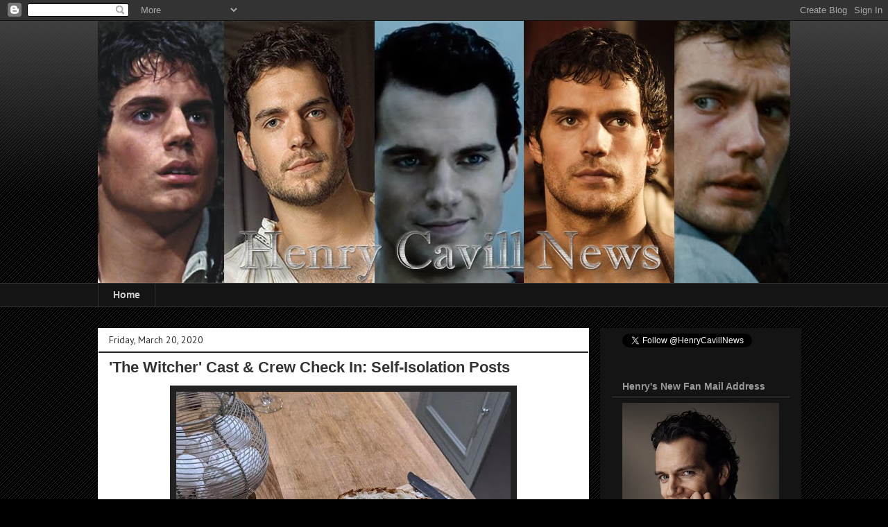

--- FILE ---
content_type: text/html; charset=UTF-8
request_url: http://www.henrycavillnews.com/2020/03/the-witcher-cast-crew-check-in-self.html
body_size: 28896
content:
<!DOCTYPE html>
<html class='v2' dir='ltr' lang='en'>
<head>
<link href='https://www.blogger.com/static/v1/widgets/335934321-css_bundle_v2.css' rel='stylesheet' type='text/css'/>
<meta content='width=1100' name='viewport'/>
<meta content='text/html; charset=UTF-8' http-equiv='Content-Type'/>
<meta content='blogger' name='generator'/>
<link href='http://www.henrycavillnews.com/favicon.ico' rel='icon' type='image/x-icon'/>
<link href='http://www.henrycavillnews.com/2020/03/the-witcher-cast-crew-check-in-self.html' rel='canonical'/>
<link rel="alternate" type="application/atom+xml" title="Henry Cavill News - Atom" href="http://www.henrycavillnews.com/feeds/posts/default" />
<link rel="alternate" type="application/rss+xml" title="Henry Cavill News - RSS" href="http://www.henrycavillnews.com/feeds/posts/default?alt=rss" />
<link rel="service.post" type="application/atom+xml" title="Henry Cavill News - Atom" href="https://www.blogger.com/feeds/2549520145667483004/posts/default" />

<link rel="alternate" type="application/atom+xml" title="Henry Cavill News - Atom" href="http://www.henrycavillnews.com/feeds/8894496154362760359/comments/default" />
<!--Can't find substitution for tag [blog.ieCssRetrofitLinks]-->
<link href='https://blogger.googleusercontent.com/img/b/R29vZ2xl/AVvXsEjzukCsvJGyA546kcHciya2061TuJvlxqI9y346H_cLqCLXDdD-cfQAg7gmZGCl5iNrPTPASX7bVD78mju1gIHY4QmlFfkarU1EMJVDKD-kxHM151mwsm7MKUivSfeJN6_cB1JDWiM5SQE/s640/90727592_2977749095580670_1301479651666821120_o.jpg' rel='image_src'/>
<meta content='http://www.henrycavillnews.com/2020/03/the-witcher-cast-crew-check-in-self.html' property='og:url'/>
<meta content='&#39;The Witcher&#39; Cast &amp; Crew Check In: Self-Isolation Posts ' property='og:title'/>
<meta content='' property='og:description'/>
<meta content='https://blogger.googleusercontent.com/img/b/R29vZ2xl/AVvXsEjzukCsvJGyA546kcHciya2061TuJvlxqI9y346H_cLqCLXDdD-cfQAg7gmZGCl5iNrPTPASX7bVD78mju1gIHY4QmlFfkarU1EMJVDKD-kxHM151mwsm7MKUivSfeJN6_cB1JDWiM5SQE/w1200-h630-p-k-no-nu/90727592_2977749095580670_1301479651666821120_o.jpg' property='og:image'/>
<title>Henry Cavill News: 'The Witcher' Cast & Crew Check In: Self-Isolation Posts </title>
<style type='text/css'>@font-face{font-family:'Droid Sans';font-style:normal;font-weight:400;font-display:swap;src:url(//fonts.gstatic.com/s/droidsans/v19/SlGVmQWMvZQIdix7AFxXkHNSbRYXags.woff2)format('woff2');unicode-range:U+0000-00FF,U+0131,U+0152-0153,U+02BB-02BC,U+02C6,U+02DA,U+02DC,U+0304,U+0308,U+0329,U+2000-206F,U+20AC,U+2122,U+2191,U+2193,U+2212,U+2215,U+FEFF,U+FFFD;}@font-face{font-family:'PT Sans';font-style:normal;font-weight:400;font-display:swap;src:url(//fonts.gstatic.com/s/ptsans/v18/jizaRExUiTo99u79D0-ExcOPIDUg-g.woff2)format('woff2');unicode-range:U+0460-052F,U+1C80-1C8A,U+20B4,U+2DE0-2DFF,U+A640-A69F,U+FE2E-FE2F;}@font-face{font-family:'PT Sans';font-style:normal;font-weight:400;font-display:swap;src:url(//fonts.gstatic.com/s/ptsans/v18/jizaRExUiTo99u79D0aExcOPIDUg-g.woff2)format('woff2');unicode-range:U+0301,U+0400-045F,U+0490-0491,U+04B0-04B1,U+2116;}@font-face{font-family:'PT Sans';font-style:normal;font-weight:400;font-display:swap;src:url(//fonts.gstatic.com/s/ptsans/v18/jizaRExUiTo99u79D0yExcOPIDUg-g.woff2)format('woff2');unicode-range:U+0100-02BA,U+02BD-02C5,U+02C7-02CC,U+02CE-02D7,U+02DD-02FF,U+0304,U+0308,U+0329,U+1D00-1DBF,U+1E00-1E9F,U+1EF2-1EFF,U+2020,U+20A0-20AB,U+20AD-20C0,U+2113,U+2C60-2C7F,U+A720-A7FF;}@font-face{font-family:'PT Sans';font-style:normal;font-weight:400;font-display:swap;src:url(//fonts.gstatic.com/s/ptsans/v18/jizaRExUiTo99u79D0KExcOPIDU.woff2)format('woff2');unicode-range:U+0000-00FF,U+0131,U+0152-0153,U+02BB-02BC,U+02C6,U+02DA,U+02DC,U+0304,U+0308,U+0329,U+2000-206F,U+20AC,U+2122,U+2191,U+2193,U+2212,U+2215,U+FEFF,U+FFFD;}</style>
<style id='page-skin-1' type='text/css'><!--
/*
-----------------------------------------------
Blogger Template Style
Name:     Awesome Inc.
Designer: Tina Chen
URL:      tinachen.org
----------------------------------------------- */
/* Content
----------------------------------------------- */
body {
font: normal normal 13px Droid Sans;
color: #141414;
background: #000000 url(//www.blogblog.com/1kt/awesomeinc/body_background_dark.png) repeat scroll top left;
}
html body .content-outer {
min-width: 0;
max-width: 100%;
width: 100%;
}
a:link {
text-decoration: none;
color: #5086b8;
}
a:visited {
text-decoration: none;
color: #4c78a3;
}
a:hover {
text-decoration: underline;
color: #5086b8;
}
.body-fauxcolumn-outer .cap-top {
position: absolute;
z-index: 1;
height: 276px;
width: 100%;
background: transparent url(//www.blogblog.com/1kt/awesomeinc/body_gradient_dark.png) repeat-x scroll top left;
_background-image: none;
}
/* Columns
----------------------------------------------- */
.content-inner {
padding: 0;
}
.header-inner .section {
margin: 0 16px;
}
.tabs-inner .section {
margin: 0 16px;
}
.main-inner {
padding-top: 30px;
}
.main-inner .column-center-inner,
.main-inner .column-left-inner,
.main-inner .column-right-inner {
padding: 0 5px;
}
*+html body .main-inner .column-center-inner {
margin-top: -30px;
}
#layout .main-inner .column-center-inner {
margin-top: 0;
}
/* Header
----------------------------------------------- */
.header-outer {
margin: 0 0 0 0;
background: transparent none repeat scroll 0 0;
}
.Header h1 {
font: normal bold 40px Arial, Tahoma, Helvetica, FreeSans, sans-serif;
color: #141414;
text-shadow: 0 0 -1px #000000;
}
.Header h1 a {
color: #141414;
}
.Header .description {
font: normal normal 14px Arial, Tahoma, Helvetica, FreeSans, sans-serif;
color: #141414;
}
.header-inner .Header .titlewrapper,
.header-inner .Header .descriptionwrapper {
padding-left: 0;
padding-right: 0;
margin-bottom: 0;
}
.header-inner .Header .titlewrapper {
padding-top: 22px;
}
/* Tabs
----------------------------------------------- */
.tabs-outer {
overflow: hidden;
position: relative;
background: #141414 none repeat scroll 0 0;
}
#layout .tabs-outer {
overflow: visible;
}
.tabs-cap-top, .tabs-cap-bottom {
position: absolute;
width: 100%;
border-top: 1px solid #333333;
}
.tabs-cap-bottom {
bottom: 0;
}
.tabs-inner .widget li a {
display: inline-block;
margin: 0;
padding: .6em 1.5em;
font: normal bold 14px Arial, Tahoma, Helvetica, FreeSans, sans-serif;
color: #cccccc;
border-top: 1px solid #333333;
border-bottom: 1px solid #333333;
border-left: 1px solid #333333;
height: 16px;
line-height: 16px;
}
.tabs-inner .widget li:last-child a {
border-right: 1px solid #333333;
}
.tabs-inner .widget li.selected a, .tabs-inner .widget li a:hover {
background: #141414 none repeat-x scroll 0 -100px;
color: #cccccc;
}
/* Headings
----------------------------------------------- */
h2 {
font: normal bold 14px Arial, Tahoma, Helvetica, FreeSans, sans-serif;
color: #999999;
}
/* Widgets
----------------------------------------------- */
.main-inner .section {
margin: 0 27px;
padding: 0;
}
.main-inner .column-left-outer,
.main-inner .column-right-outer {
margin-top: 0;
}
#layout .main-inner .column-left-outer,
#layout .main-inner .column-right-outer {
margin-top: 0;
}
.main-inner .column-left-inner,
.main-inner .column-right-inner {
background: #141414 none repeat 0 0;
-moz-box-shadow: 0 0 0 rgba(0, 0, 0, .2);
-webkit-box-shadow: 0 0 0 rgba(0, 0, 0, .2);
-goog-ms-box-shadow: 0 0 0 rgba(0, 0, 0, .2);
box-shadow: 0 0 0 rgba(0, 0, 0, .2);
-moz-border-radius: 0;
-webkit-border-radius: 0;
-goog-ms-border-radius: 0;
border-radius: 0;
}
#layout .main-inner .column-left-inner,
#layout .main-inner .column-right-inner {
margin-top: 0;
}
.sidebar .widget {
font: normal normal 14px Arial, Tahoma, Helvetica, FreeSans, sans-serif;
color: #999999;
}
.sidebar .widget a:link {
color: #999999;
}
.sidebar .widget a:visited {
color: #4c78a3;
}
.sidebar .widget a:hover {
color: #5086b8;
}
.sidebar .widget h2 {
text-shadow: 0 0 -1px #000000;
}
.main-inner .widget {
background-color: #141414;
border: 1px solid #141414;
padding: 0 15px 15px;
margin: 20px -16px;
-moz-box-shadow: 0 0 0 rgba(0, 0, 0, .2);
-webkit-box-shadow: 0 0 0 rgba(0, 0, 0, .2);
-goog-ms-box-shadow: 0 0 0 rgba(0, 0, 0, .2);
box-shadow: 0 0 0 rgba(0, 0, 0, .2);
-moz-border-radius: 0;
-webkit-border-radius: 0;
-goog-ms-border-radius: 0;
border-radius: 0;
}
.main-inner .widget h2 {
margin: 0 -15px;
padding: .6em 15px .5em;
border-bottom: 1px solid #444444;
}
.footer-inner .widget h2 {
padding: 0 0 .4em;
border-bottom: 1px solid #444444;
}
.main-inner .widget h2 + div, .footer-inner .widget h2 + div {
border-top: 1px solid #141414;
padding-top: 8px;
}
.main-inner .widget .widget-content {
margin: 0 -15px;
padding: 7px 15px 0;
}
.main-inner .widget ul, .main-inner .widget #ArchiveList ul.flat {
margin: -8px -15px 0;
padding: 0;
list-style: none;
}
.main-inner .widget #ArchiveList {
margin: -8px 0 0;
}
.main-inner .widget ul li, .main-inner .widget #ArchiveList ul.flat li {
padding: .5em 15px;
text-indent: 0;
color: #999999;
border-top: 1px solid #141414;
border-bottom: 1px solid #444444;
}
.main-inner .widget #ArchiveList ul li {
padding-top: .25em;
padding-bottom: .25em;
}
.main-inner .widget ul li:first-child, .main-inner .widget #ArchiveList ul.flat li:first-child {
border-top: none;
}
.main-inner .widget ul li:last-child, .main-inner .widget #ArchiveList ul.flat li:last-child {
border-bottom: none;
}
.post-body {
position: relative;
}
.main-inner .widget .post-body ul {
padding: 0 2.5em;
margin: .5em 0;
list-style: disc;
}
.main-inner .widget .post-body ul li {
padding: 0.25em 0;
margin-bottom: .25em;
color: #141414;
border: none;
}
.footer-inner .widget ul {
padding: 0;
list-style: none;
}
.widget .zippy {
color: #999999;
}
/* Posts
----------------------------------------------- */
body .main-inner .Blog {
padding: 0;
margin-bottom: 1em;
background-color: transparent;
border: none;
-moz-box-shadow: 0 0 0 rgba(0, 0, 0, 0);
-webkit-box-shadow: 0 0 0 rgba(0, 0, 0, 0);
-goog-ms-box-shadow: 0 0 0 rgba(0, 0, 0, 0);
box-shadow: 0 0 0 rgba(0, 0, 0, 0);
}
.main-inner .section:last-child .Blog:last-child {
padding: 0;
margin-bottom: 1em;
}
.main-inner .widget h2.date-header {
margin: 0 -15px 1px;
padding: 0 0 0 0;
font: normal normal 14px PT Sans;
color: #333333;
background: transparent none no-repeat scroll top left;
border-top: 0 solid #444444;
border-bottom: 1px solid #444444;
-moz-border-radius-topleft: 0;
-moz-border-radius-topright: 0;
-webkit-border-top-left-radius: 0;
-webkit-border-top-right-radius: 0;
border-top-left-radius: 0;
border-top-right-radius: 0;
position: static;
bottom: 100%;
right: 15px;
text-shadow: 0 0 -1px #000000;
}
.main-inner .widget h2.date-header span {
font: normal normal 14px PT Sans;
display: block;
padding: .5em 15px;
border-left: 0 solid #444444;
border-right: 0 solid #444444;
}
.date-outer {
position: relative;
margin: 30px 0 20px;
padding: 0 15px;
background-color: #ffffff;
border: 1px solid #ffffff;
-moz-box-shadow: 0 0 0 rgba(0, 0, 0, .2);
-webkit-box-shadow: 0 0 0 rgba(0, 0, 0, .2);
-goog-ms-box-shadow: 0 0 0 rgba(0, 0, 0, .2);
box-shadow: 0 0 0 rgba(0, 0, 0, .2);
-moz-border-radius: 0;
-webkit-border-radius: 0;
-goog-ms-border-radius: 0;
border-radius: 0;
}
.date-outer:first-child {
margin-top: 0;
}
.date-outer:last-child {
margin-bottom: 20px;
-moz-border-radius-bottomleft: 0;
-moz-border-radius-bottomright: 0;
-webkit-border-bottom-left-radius: 0;
-webkit-border-bottom-right-radius: 0;
-goog-ms-border-bottom-left-radius: 0;
-goog-ms-border-bottom-right-radius: 0;
border-bottom-left-radius: 0;
border-bottom-right-radius: 0;
}
.date-posts {
margin: 0 -15px;
padding: 0 15px;
clear: both;
}
.post-outer, .inline-ad {
border-top: 1px solid #ffffff;
margin: 0 -15px;
padding: 15px 15px;
}
.post-outer {
padding-bottom: 10px;
}
.post-outer:first-child {
padding-top: 0;
border-top: none;
}
.post-outer:last-child, .inline-ad:last-child {
border-bottom: none;
}
.post-body {
position: relative;
}
.post-body img {
padding: 8px;
background: #222222;
border: 1px solid transparent;
-moz-box-shadow: 0 0 0 rgba(0, 0, 0, .2);
-webkit-box-shadow: 0 0 0 rgba(0, 0, 0, .2);
box-shadow: 0 0 0 rgba(0, 0, 0, .2);
-moz-border-radius: 0;
-webkit-border-radius: 0;
border-radius: 0;
}
h3.post-title, h4 {
font: normal bold 22px Arial, Tahoma, Helvetica, FreeSans, sans-serif;
color: #333333;
}
h3.post-title a {
font: normal bold 22px Arial, Tahoma, Helvetica, FreeSans, sans-serif;
color: #333333;
}
h3.post-title a:hover {
color: #5086b8;
text-decoration: underline;
}
.post-header {
margin: 0 0 1em;
}
.post-body {
line-height: 1.4;
}
.post-outer h2 {
color: #141414;
}
.post-footer {
margin: 1.5em 0 0;
}
#blog-pager {
padding: 15px;
font-size: 120%;
background-color: transparent;
border: 1px solid #141414;
-moz-box-shadow: 0 0 0 rgba(0, 0, 0, .2);
-webkit-box-shadow: 0 0 0 rgba(0, 0, 0, .2);
-goog-ms-box-shadow: 0 0 0 rgba(0, 0, 0, .2);
box-shadow: 0 0 0 rgba(0, 0, 0, .2);
-moz-border-radius: 0;
-webkit-border-radius: 0;
-goog-ms-border-radius: 0;
border-radius: 0;
-moz-border-radius-topleft: 0;
-moz-border-radius-topright: 0;
-webkit-border-top-left-radius: 0;
-webkit-border-top-right-radius: 0;
-goog-ms-border-top-left-radius: 0;
-goog-ms-border-top-right-radius: 0;
border-top-left-radius: 0;
border-top-right-radius-topright: 0;
margin-top: 1em;
}
.blog-feeds, .post-feeds {
margin: 1em 0;
text-align: center;
color: #333333;
}
.blog-feeds a, .post-feeds a {
color: #5086b8;
}
.blog-feeds a:visited, .post-feeds a:visited {
color: #3d85c6;
}
.blog-feeds a:hover, .post-feeds a:hover {
color: #3d85c6;
}
.post-outer .comments {
margin-top: 2em;
}
/* Comments
----------------------------------------------- */
.comments .comments-content .icon.blog-author {
background-repeat: no-repeat;
background-image: url([data-uri]);
}
.comments .comments-content .loadmore a {
border-top: 1px solid #333333;
border-bottom: 1px solid #333333;
}
.comments .continue {
border-top: 2px solid #333333;
}
/* Footer
----------------------------------------------- */
.footer-outer {
margin: -0 0 -1px;
padding: 0 0 0;
color: #4c78a3;
overflow: hidden;
}
.footer-fauxborder-left {
border-top: 1px solid #141414;
background: #141414 none repeat scroll 0 0;
-moz-box-shadow: 0 0 0 rgba(0, 0, 0, .2);
-webkit-box-shadow: 0 0 0 rgba(0, 0, 0, .2);
-goog-ms-box-shadow: 0 0 0 rgba(0, 0, 0, .2);
box-shadow: 0 0 0 rgba(0, 0, 0, .2);
margin: 0 -0;
}
/* Mobile
----------------------------------------------- */
body.mobile {
background-size: auto;
}
.mobile .body-fauxcolumn-outer {
background: transparent none repeat scroll top left;
}
*+html body.mobile .main-inner .column-center-inner {
margin-top: 0;
}
.mobile .main-inner .widget {
padding: 0 0 15px;
}
.mobile .main-inner .widget h2 + div,
.mobile .footer-inner .widget h2 + div {
border-top: none;
padding-top: 0;
}
.mobile .footer-inner .widget h2 {
padding: 0.5em 0;
border-bottom: none;
}
.mobile .main-inner .widget .widget-content {
margin: 0;
padding: 7px 0 0;
}
.mobile .main-inner .widget ul,
.mobile .main-inner .widget #ArchiveList ul.flat {
margin: 0 -15px 0;
}
.mobile .main-inner .widget h2.date-header {
right: 0;
}
.mobile .date-header span {
padding: 0.4em 0;
}
.mobile .date-outer:first-child {
margin-bottom: 0;
border: 1px solid #ffffff;
-moz-border-radius-topleft: 0;
-moz-border-radius-topright: 0;
-webkit-border-top-left-radius: 0;
-webkit-border-top-right-radius: 0;
-goog-ms-border-top-left-radius: 0;
-goog-ms-border-top-right-radius: 0;
border-top-left-radius: 0;
border-top-right-radius: 0;
}
.mobile .date-outer {
border-color: #ffffff;
border-width: 0 1px 1px;
}
.mobile .date-outer:last-child {
margin-bottom: 0;
}
.mobile .main-inner {
padding: 0;
}
.mobile .header-inner .section {
margin: 0;
}
.mobile .post-outer, .mobile .inline-ad {
padding: 5px 0;
}
.mobile .tabs-inner .section {
margin: 0 10px;
}
.mobile .main-inner .widget h2 {
margin: 0;
padding: 0;
}
.mobile .main-inner .widget h2.date-header span {
padding: 0;
}
.mobile .main-inner .widget .widget-content {
margin: 0;
padding: 7px 0 0;
}
.mobile #blog-pager {
border: 1px solid transparent;
background: #141414 none repeat scroll 0 0;
}
.mobile .main-inner .column-left-inner,
.mobile .main-inner .column-right-inner {
background: #141414 none repeat 0 0;
-moz-box-shadow: none;
-webkit-box-shadow: none;
-goog-ms-box-shadow: none;
box-shadow: none;
}
.mobile .date-posts {
margin: 0;
padding: 0;
}
.mobile .footer-fauxborder-left {
margin: 0;
border-top: inherit;
}
.mobile .main-inner .section:last-child .Blog:last-child {
margin-bottom: 0;
}
.mobile-index-contents {
color: #141414;
}
.mobile .mobile-link-button {
background: #5086b8 none repeat scroll 0 0;
}
.mobile-link-button a:link, .mobile-link-button a:visited {
color: #ffffff;
}
.mobile .tabs-inner .PageList .widget-content {
background: transparent;
border-top: 1px solid;
border-color: #333333;
color: #cccccc;
}
.mobile .tabs-inner .PageList .widget-content .pagelist-arrow {
border-left: 1px solid #333333;
}

--></style>
<style id='template-skin-1' type='text/css'><!--
body {
min-width: 1030px;
}
.content-outer, .content-fauxcolumn-outer, .region-inner {
min-width: 1030px;
max-width: 1030px;
_width: 1030px;
}
.main-inner .columns {
padding-left: 0px;
padding-right: 290px;
}
.main-inner .fauxcolumn-center-outer {
left: 0px;
right: 290px;
/* IE6 does not respect left and right together */
_width: expression(this.parentNode.offsetWidth -
parseInt("0px") -
parseInt("290px") + 'px');
}
.main-inner .fauxcolumn-left-outer {
width: 0px;
}
.main-inner .fauxcolumn-right-outer {
width: 290px;
}
.main-inner .column-left-outer {
width: 0px;
right: 100%;
margin-left: -0px;
}
.main-inner .column-right-outer {
width: 290px;
margin-right: -290px;
}
#layout {
min-width: 0;
}
#layout .content-outer {
min-width: 0;
width: 800px;
}
#layout .region-inner {
min-width: 0;
width: auto;
}
body#layout div.add_widget {
padding: 8px;
}
body#layout div.add_widget a {
margin-left: 32px;
}
--></style>
<link href='https://www.blogger.com/dyn-css/authorization.css?targetBlogID=2549520145667483004&amp;zx=b0cb5ce4-15ae-42b0-a9ac-8f8a9f9bd801' media='none' onload='if(media!=&#39;all&#39;)media=&#39;all&#39;' rel='stylesheet'/><noscript><link href='https://www.blogger.com/dyn-css/authorization.css?targetBlogID=2549520145667483004&amp;zx=b0cb5ce4-15ae-42b0-a9ac-8f8a9f9bd801' rel='stylesheet'/></noscript>
<meta name='google-adsense-platform-account' content='ca-host-pub-1556223355139109'/>
<meta name='google-adsense-platform-domain' content='blogspot.com'/>

</head>
<body class='loading variant-dark'>
<div class='navbar section' id='navbar' name='Navbar'><div class='widget Navbar' data-version='1' id='Navbar1'><script type="text/javascript">
    function setAttributeOnload(object, attribute, val) {
      if(window.addEventListener) {
        window.addEventListener('load',
          function(){ object[attribute] = val; }, false);
      } else {
        window.attachEvent('onload', function(){ object[attribute] = val; });
      }
    }
  </script>
<div id="navbar-iframe-container"></div>
<script type="text/javascript" src="https://apis.google.com/js/platform.js"></script>
<script type="text/javascript">
      gapi.load("gapi.iframes:gapi.iframes.style.bubble", function() {
        if (gapi.iframes && gapi.iframes.getContext) {
          gapi.iframes.getContext().openChild({
              url: 'https://www.blogger.com/navbar/2549520145667483004?po\x3d8894496154362760359\x26origin\x3dhttp://www.henrycavillnews.com',
              where: document.getElementById("navbar-iframe-container"),
              id: "navbar-iframe"
          });
        }
      });
    </script><script type="text/javascript">
(function() {
var script = document.createElement('script');
script.type = 'text/javascript';
script.src = '//pagead2.googlesyndication.com/pagead/js/google_top_exp.js';
var head = document.getElementsByTagName('head')[0];
if (head) {
head.appendChild(script);
}})();
</script>
</div></div>
<div class='body-fauxcolumns'>
<div class='fauxcolumn-outer body-fauxcolumn-outer'>
<div class='cap-top'>
<div class='cap-left'></div>
<div class='cap-right'></div>
</div>
<div class='fauxborder-left'>
<div class='fauxborder-right'></div>
<div class='fauxcolumn-inner'>
</div>
</div>
<div class='cap-bottom'>
<div class='cap-left'></div>
<div class='cap-right'></div>
</div>
</div>
</div>
<div class='content'>
<div class='content-fauxcolumns'>
<div class='fauxcolumn-outer content-fauxcolumn-outer'>
<div class='cap-top'>
<div class='cap-left'></div>
<div class='cap-right'></div>
</div>
<div class='fauxborder-left'>
<div class='fauxborder-right'></div>
<div class='fauxcolumn-inner'>
</div>
</div>
<div class='cap-bottom'>
<div class='cap-left'></div>
<div class='cap-right'></div>
</div>
</div>
</div>
<div class='content-outer'>
<div class='content-cap-top cap-top'>
<div class='cap-left'></div>
<div class='cap-right'></div>
</div>
<div class='fauxborder-left content-fauxborder-left'>
<div class='fauxborder-right content-fauxborder-right'></div>
<div class='content-inner'>
<header>
<div class='header-outer'>
<div class='header-cap-top cap-top'>
<div class='cap-left'></div>
<div class='cap-right'></div>
</div>
<div class='fauxborder-left header-fauxborder-left'>
<div class='fauxborder-right header-fauxborder-right'></div>
<div class='region-inner header-inner'>
<div class='header section' id='header' name='Header'><div class='widget Header' data-version='1' id='Header1'>
<div id='header-inner'>
<a href='http://www.henrycavillnews.com/' style='display: block'>
<img alt='Henry Cavill News' height='378px; ' id='Header1_headerimg' src='https://blogger.googleusercontent.com/img/b/R29vZ2xl/AVvXsEjN-OYbayLyzFubSmpcW-rdg7b8YgM8EsNhqPM0M2ldsLU6lck6i0Zobi0QBuoHLKsMDJpQm1WMeNwEEWC5nT1lXgq2ztBKGRM5c6SOEc-wueavieq1GDVD-c-AJhYG6PKaknqkjcVwAf1B/s1600/hcn.jpg' style='display: block' width='1000px; '/>
</a>
</div>
</div></div>
</div>
</div>
<div class='header-cap-bottom cap-bottom'>
<div class='cap-left'></div>
<div class='cap-right'></div>
</div>
</div>
</header>
<div class='tabs-outer'>
<div class='tabs-cap-top cap-top'>
<div class='cap-left'></div>
<div class='cap-right'></div>
</div>
<div class='fauxborder-left tabs-fauxborder-left'>
<div class='fauxborder-right tabs-fauxborder-right'></div>
<div class='region-inner tabs-inner'>
<div class='tabs section' id='crosscol' name='Cross-Column'><div class='widget PageList' data-version='1' id='PageList1'>
<h2>Picture Gallery</h2>
<div class='widget-content'>
<ul>
<li>
<a href='http://www.henrycavillnews.com/'>Home</a>
</li>
</ul>
<div class='clear'></div>
</div>
</div></div>
<div class='tabs no-items section' id='crosscol-overflow' name='Cross-Column 2'></div>
</div>
</div>
<div class='tabs-cap-bottom cap-bottom'>
<div class='cap-left'></div>
<div class='cap-right'></div>
</div>
</div>
<div class='main-outer'>
<div class='main-cap-top cap-top'>
<div class='cap-left'></div>
<div class='cap-right'></div>
</div>
<div class='fauxborder-left main-fauxborder-left'>
<div class='fauxborder-right main-fauxborder-right'></div>
<div class='region-inner main-inner'>
<div class='columns fauxcolumns'>
<div class='fauxcolumn-outer fauxcolumn-center-outer'>
<div class='cap-top'>
<div class='cap-left'></div>
<div class='cap-right'></div>
</div>
<div class='fauxborder-left'>
<div class='fauxborder-right'></div>
<div class='fauxcolumn-inner'>
</div>
</div>
<div class='cap-bottom'>
<div class='cap-left'></div>
<div class='cap-right'></div>
</div>
</div>
<div class='fauxcolumn-outer fauxcolumn-left-outer'>
<div class='cap-top'>
<div class='cap-left'></div>
<div class='cap-right'></div>
</div>
<div class='fauxborder-left'>
<div class='fauxborder-right'></div>
<div class='fauxcolumn-inner'>
</div>
</div>
<div class='cap-bottom'>
<div class='cap-left'></div>
<div class='cap-right'></div>
</div>
</div>
<div class='fauxcolumn-outer fauxcolumn-right-outer'>
<div class='cap-top'>
<div class='cap-left'></div>
<div class='cap-right'></div>
</div>
<div class='fauxborder-left'>
<div class='fauxborder-right'></div>
<div class='fauxcolumn-inner'>
</div>
</div>
<div class='cap-bottom'>
<div class='cap-left'></div>
<div class='cap-right'></div>
</div>
</div>
<!-- corrects IE6 width calculation -->
<div class='columns-inner'>
<div class='column-center-outer'>
<div class='column-center-inner'>
<div class='main section' id='main' name='Main'><div class='widget Blog' data-version='1' id='Blog1'>
<div class='blog-posts hfeed'>

          <div class="date-outer">
        
<h2 class='date-header'><span>Friday, March 20, 2020</span></h2>

          <div class="date-posts">
        
<div class='post-outer'>
<div class='post hentry uncustomized-post-template' itemprop='blogPost' itemscope='itemscope' itemtype='http://schema.org/BlogPosting'>
<meta content='https://blogger.googleusercontent.com/img/b/R29vZ2xl/AVvXsEjzukCsvJGyA546kcHciya2061TuJvlxqI9y346H_cLqCLXDdD-cfQAg7gmZGCl5iNrPTPASX7bVD78mju1gIHY4QmlFfkarU1EMJVDKD-kxHM151mwsm7MKUivSfeJN6_cB1JDWiM5SQE/s640/90727592_2977749095580670_1301479651666821120_o.jpg' itemprop='image_url'/>
<meta content='2549520145667483004' itemprop='blogId'/>
<meta content='8894496154362760359' itemprop='postId'/>
<a name='8894496154362760359'></a>
<h3 class='post-title entry-title' itemprop='name'>
'The Witcher' Cast & Crew Check In: Self-Isolation Posts 
</h3>
<div class='post-header'>
<div class='post-header-line-1'></div>
</div>
<div class='post-body entry-content' id='post-body-8894496154362760359' itemprop='description articleBody'>
<div class="separator" style="clear: both; text-align: center;">
<a href="https://blogger.googleusercontent.com/img/b/R29vZ2xl/AVvXsEjzukCsvJGyA546kcHciya2061TuJvlxqI9y346H_cLqCLXDdD-cfQAg7gmZGCl5iNrPTPASX7bVD78mju1gIHY4QmlFfkarU1EMJVDKD-kxHM151mwsm7MKUivSfeJN6_cB1JDWiM5SQE/s1600/90727592_2977749095580670_1301479651666821120_o.jpg" imageanchor="1" style="margin-left: 1em; margin-right: 1em;"><img border="0" data-original-height="996" data-original-width="750" height="640" src="https://blogger.googleusercontent.com/img/b/R29vZ2xl/AVvXsEjzukCsvJGyA546kcHciya2061TuJvlxqI9y346H_cLqCLXDdD-cfQAg7gmZGCl5iNrPTPASX7bVD78mju1gIHY4QmlFfkarU1EMJVDKD-kxHM151mwsm7MKUivSfeJN6_cB1JDWiM5SQE/s640/90727592_2977749095580670_1301479651666821120_o.jpg" width="482" /></a></div>
<div class="separator" style="clear: both; text-align: center;">
<br /></div>
<br />
Just like most of us, the cast and crew of <b><a href="https://www.netflix.com/title/80189685">The Witcher</a></b> have been settling into self-isolation due to the COVID-19 pandemic. This week several of them including Henry, checked in with fans on social media. Apparently, Henry has been spending part of his time baking... who knew Geralt had those skills!<br />
<br />
<br />
<blockquote class="instagram-media" data-instgrm-captioned="" data-instgrm-permalink="https://www.instagram.com/p/B991iuOhl0x/?utm_source=ig_embed&amp;utm_campaign=loading" data-instgrm-version="12" style="background: #FFF; border-radius: 3px; border: 0; box-shadow: 0 0 1px 0 rgba(0,0,0,0.5),0 1px 10px 0 rgba(0,0,0,0.15); margin: 1px; max-width: 540px; min-width: 326px; padding: 0; width: -webkit-calc(100% - 2px); width: 99.375%; width: calc(100% - 2px);">
<div style="padding: 16px;">
<span style="background-color: white; color: #262626; font-family: , &quot;blinkmacsystemfont&quot; , &quot;segoe ui&quot; , &quot;roboto&quot; , &quot;helvetica&quot; , &quot;arial&quot; , sans-serif; font-size: 14px;"><a href="https://www.instagram.com/p/B991iuOhl0x/?utm_source=ig_embed&amp;utm_campaign=loading" style="background: #FFFFFF; line-height: 0; padding: 0 0; text-align: center; text-decoration: none; width: 100%;" target="_blank"> </a></span><br />
<div style="align-items: center; display: flex; flex-direction: row;">
<div style="background-color: #f4f4f4; border-radius: 50%; flex-grow: 0; height: 40px; margin-right: 14px; width: 40px;">
</div>
<div style="display: flex; flex-direction: column; flex-grow: 1; justify-content: center;">
<div style="background-color: #f4f4f4; border-radius: 4px; flex-grow: 0; height: 14px; margin-bottom: 6px; width: 100px;">
</div>
<div style="background-color: #f4f4f4; border-radius: 4px; flex-grow: 0; height: 14px; width: 60px;">
</div>
</div>
</div>
<span style="background-color: white; color: #262626; font-family: , &quot;blinkmacsystemfont&quot; , &quot;segoe ui&quot; , &quot;roboto&quot; , &quot;helvetica&quot; , &quot;arial&quot; , sans-serif; font-size: 14px;"><a href="https://www.instagram.com/p/B991iuOhl0x/?utm_source=ig_embed&amp;utm_campaign=loading" style="background: #FFFFFF; line-height: 0; padding: 0 0; text-align: center; text-decoration: none; width: 100%;" target="_blank">
</a></span>
<br />
<div style="padding: 19% 0;">
</div>
<span style="background-color: white; color: #262626; font-family: , &quot;blinkmacsystemfont&quot; , &quot;segoe ui&quot; , &quot;roboto&quot; , &quot;helvetica&quot; , &quot;arial&quot; , sans-serif; font-size: 14px;"><a href="https://www.instagram.com/p/B991iuOhl0x/?utm_source=ig_embed&amp;utm_campaign=loading" style="background: #FFFFFF; line-height: 0; padding: 0 0; text-align: center; text-decoration: none; width: 100%;" target="_blank">
</a></span>
<br />
<div style="display: block; height: 50px; margin: 0 auto 12px; width: 50px;">
<span style="background-color: white; color: #262626; font-family: , &quot;blinkmacsystemfont&quot; , &quot;segoe ui&quot; , &quot;roboto&quot; , &quot;helvetica&quot; , &quot;arial&quot; , sans-serif; font-size: 14px;"><a href="https://www.instagram.com/p/B991iuOhl0x/?utm_source=ig_embed&amp;utm_campaign=loading" style="background: #FFFFFF; line-height: 0; padding: 0 0; text-align: center; text-decoration: none; width: 100%;" target="_blank"><svg height="50px" version="1.1" viewbox="0 0 60 60" width="50px" xmlns:xlink="https://www.w3.org/1999/xlink" xmlns="https://www.w3.org/2000/svg"><g fill-rule="evenodd" fill="none" stroke-width="1" stroke="none"><g fill="#000000" transform="translate(-511.000000, -20.000000)"><g><path d="M556.869,30.41 C554.814,30.41 553.148,32.076 553.148,34.131 C553.148,36.186 554.814,37.852 556.869,37.852 C558.924,37.852 560.59,36.186 560.59,34.131 C560.59,32.076 558.924,30.41 556.869,30.41 M541,60.657 C535.114,60.657 530.342,55.887 530.342,50 C530.342,44.114 535.114,39.342 541,39.342 C546.887,39.342 551.658,44.114 551.658,50 C551.658,55.887 546.887,60.657 541,60.657 M541,33.886 C532.1,33.886 524.886,41.1 524.886,50 C524.886,58.899 532.1,66.113 541,66.113 C549.9,66.113 557.115,58.899 557.115,50 C557.115,41.1 549.9,33.886 541,33.886 M565.378,62.101 C565.244,65.022 564.756,66.606 564.346,67.663 C563.803,69.06 563.154,70.057 562.106,71.106 C561.058,72.155 560.06,72.803 558.662,73.347 C557.607,73.757 556.021,74.244 553.102,74.378 C549.944,74.521 548.997,74.552 541,74.552 C533.003,74.552 532.056,74.521 528.898,74.378 C525.979,74.244 524.393,73.757 523.338,73.347 C521.94,72.803 520.942,72.155 519.894,71.106 C518.846,70.057 518.197,69.06 517.654,67.663 C517.244,66.606 516.755,65.022 516.623,62.101 C516.479,58.943 516.448,57.996 516.448,50 C516.448,42.003 516.479,41.056 516.623,37.899 C516.755,34.978 517.244,33.391 517.654,32.338 C518.197,30.938 518.846,29.942 519.894,28.894 C520.942,27.846 521.94,27.196 523.338,26.654 C524.393,26.244 525.979,25.756 528.898,25.623 C532.057,25.479 533.004,25.448 541,25.448 C548.997,25.448 549.943,25.479 553.102,25.623 C556.021,25.756 557.607,26.244 558.662,26.654 C560.06,27.196 561.058,27.846 562.106,28.894 C563.154,29.942 563.803,30.938 564.346,32.338 C564.756,33.391 565.244,34.978 565.378,37.899 C565.522,41.056 565.552,42.003 565.552,50 C565.552,57.996 565.522,58.943 565.378,62.101 M570.82,37.631 C570.674,34.438 570.167,32.258 569.425,30.349 C568.659,28.377 567.633,26.702 565.965,25.035 C564.297,23.368 562.623,22.342 560.652,21.575 C558.743,20.834 556.562,20.326 553.369,20.18 C550.169,20.033 549.148,20 541,20 C532.853,20 531.831,20.033 528.631,20.18 C525.438,20.326 523.257,20.834 521.349,21.575 C519.376,22.342 517.703,23.368 516.035,25.035 C514.368,26.702 513.342,28.377 512.574,30.349 C511.834,32.258 511.326,34.438 511.181,37.631 C511.035,40.831 511,41.851 511,50 C511,58.147 511.035,59.17 511.181,62.369 C511.326,65.562 511.834,67.743 512.574,69.651 C513.342,71.625 514.368,73.296 516.035,74.965 C517.703,76.634 519.376,77.658 521.349,78.425 C523.257,79.167 525.438,79.673 528.631,79.82 C531.831,79.965 532.853,80.001 541,80.001 C549.148,80.001 550.169,79.965 553.369,79.82 C556.562,79.673 558.743,79.167 560.652,78.425 C562.623,77.658 564.297,76.634 565.965,74.965 C567.633,73.296 568.659,71.625 569.425,69.651 C570.167,67.743 570.674,65.562 570.82,62.369 C570.966,59.17 571,58.147 571,50 C571,41.851 570.966,40.831 570.82,37.631"></path></g></g></g></svg></a></span></div>
<span style="background-color: white; color: #262626; font-family: , &quot;blinkmacsystemfont&quot; , &quot;segoe ui&quot; , &quot;roboto&quot; , &quot;helvetica&quot; , &quot;arial&quot; , sans-serif; font-size: 14px;"><a href="https://www.instagram.com/p/B991iuOhl0x/?utm_source=ig_embed&amp;utm_campaign=loading" style="background: #FFFFFF; line-height: 0; padding: 0 0; text-align: center; text-decoration: none; width: 100%;" target="_blank">
</a></span>
<br />
<div style="padding-top: 8px;">
<div style="color: #3897f0; font-family: Arial,sans-serif; font-size: 14px; font-style: normal; font-weight: 550; line-height: 18px;">
<span style="background-color: white; color: #262626; font-family: , &quot;blinkmacsystemfont&quot; , &quot;segoe ui&quot; , &quot;roboto&quot; , &quot;helvetica&quot; , &quot;arial&quot; , sans-serif; font-size: 14px;"><a href="https://www.instagram.com/p/B991iuOhl0x/?utm_source=ig_embed&amp;utm_campaign=loading" style="background: #FFFFFF; line-height: 0; padding: 0 0; text-align: center; text-decoration: none; width: 100%;" target="_blank">View this post on Instagram</a></span></div>
</div>
<span style="background-color: white; color: #262626; font-family: , &quot;blinkmacsystemfont&quot; , &quot;segoe ui&quot; , &quot;roboto&quot; , &quot;helvetica&quot; , &quot;arial&quot; , sans-serif; font-size: 14px;"><a href="https://www.instagram.com/p/B991iuOhl0x/?utm_source=ig_embed&amp;utm_campaign=loading" style="background: #FFFFFF; line-height: 0; padding: 0 0; text-align: center; text-decoration: none; width: 100%;" target="_blank">
</a></span>
<br />
<div style="padding: 12.5% 0;">
</div>
<span style="background-color: white; color: #262626; font-family: , &quot;blinkmacsystemfont&quot; , &quot;segoe ui&quot; , &quot;roboto&quot; , &quot;helvetica&quot; , &quot;arial&quot; , sans-serif; font-size: 14px;"><a href="https://www.instagram.com/p/B991iuOhl0x/?utm_source=ig_embed&amp;utm_campaign=loading" style="background: #FFFFFF; line-height: 0; padding: 0 0; text-align: center; text-decoration: none; width: 100%;" target="_blank">
</a></span>
<br />
<div style="align-items: center; display: flex; flex-direction: row; margin-bottom: 14px;">
<div>
<div style="background-color: #f4f4f4; border-radius: 50%; height: 12.5px; transform: translateX(0px) translateY(7px); width: 12.5px;">
</div>
<div style="background-color: #f4f4f4; flex-grow: 0; height: 12.5px; margin-left: 2px; margin-right: 14px; transform: rotate(-45deg) translateX(3px) translateY(1px); width: 12.5px;">
</div>
<div style="background-color: #f4f4f4; border-radius: 50%; height: 12.5px; transform: translateX(9px) translateY(-18px); width: 12.5px;">
</div>
</div>
<div style="margin-left: 8px;">
<div style="background-color: #f4f4f4; border-radius: 50%; flex-grow: 0; height: 20px; width: 20px;">
</div>
<div style="border-bottom: 2px solid transparent; border-left: 6px solid #f4f4f4; border-top: 2px solid transparent; height: 0; transform: translateX(16px) translateY(-4px) rotate(30deg); width: 0;">
</div>
</div>
<div style="margin-left: auto;">
<div style="border-right: 8px solid transparent; border-top: 8px solid #F4F4F4; transform: translateY(16px); width: 0px;">
</div>
<div style="background-color: #f4f4f4; flex-grow: 0; height: 12px; transform: translateY(-4px); width: 16px;">
</div>
<div style="border-left: 8px solid transparent; border-top: 8px solid #F4F4F4; height: 0; transform: translateY(-4px) translateX(8px); width: 0;">
</div>
</div>
</div>
<span style="background-color: white; color: #262626; font-family: , &quot;blinkmacsystemfont&quot; , &quot;segoe ui&quot; , &quot;roboto&quot; , &quot;helvetica&quot; , &quot;arial&quot; , sans-serif; font-size: 14px;"><a href="https://www.instagram.com/p/B991iuOhl0x/?utm_source=ig_embed&amp;utm_campaign=loading" style="background: #FFFFFF; line-height: 0; padding: 0 0; text-align: center; text-decoration: none; width: 100%;" target="_blank">
</a> <br />
</span><br />
<div style="margin: 8px 0 0 0; padding: 0 4px;">
<span style="background-color: white; color: #262626; font-family: , &quot;blinkmacsystemfont&quot; , &quot;segoe ui&quot; , &quot;roboto&quot; , &quot;helvetica&quot; , &quot;arial&quot; , sans-serif; font-size: 14px;"><a href="https://www.instagram.com/p/B991iuOhl0x/?utm_source=ig_embed&amp;utm_campaign=loading" style="color: black; font-family: Arial,sans-serif; font-size: 14px; font-style: normal; font-weight: normal; line-height: 17px; text-decoration: none; word-wrap: break-word;" target="_blank">Isolation loaf</a></span></div>
<span style="background-color: white; color: #262626; font-family: , &quot;blinkmacsystemfont&quot; , &quot;segoe ui&quot; , &quot;roboto&quot; , &quot;helvetica&quot; , &quot;arial&quot; , sans-serif; font-size: 14px;">
</span>
<br />
<div style="color: #c9c8cd; font-family: Arial,sans-serif; font-size: 14px; line-height: 17px; margin-bottom: 0; margin-top: 8px; overflow: hidden; padding: 8px 0 7px; text-align: center; text-overflow: ellipsis; white-space: nowrap;">
<span style="background-color: white; color: #262626; font-family: , &quot;blinkmacsystemfont&quot; , &quot;segoe ui&quot; , &quot;roboto&quot; , &quot;helvetica&quot; , &quot;arial&quot; , sans-serif; font-size: 14px;">A post shared by <a href="https://www.instagram.com/henrycavill/?utm_source=ig_embed&amp;utm_campaign=loading" style="color: #c9c8cd; font-family: Arial,sans-serif; font-size: 14px; font-style: normal; font-weight: normal; line-height: 17px;" target="_blank"> Henry Cavill</a> (@henrycavill) on <time datetime="2020-03-20T18:52:49+00:00" style="font-family: Arial,sans-serif; font-size: 14px; line-height: 17px;">Mar 20, 2020 at 11:52am PDT</time></span></div>
<span style="background-color: white; color: #262626; font-family: , &quot;blinkmacsystemfont&quot; , &quot;segoe ui&quot; , &quot;roboto&quot; , &quot;helvetica&quot; , &quot;arial&quot; , sans-serif; font-size: 14px;">
</span></div>
</blockquote>
<br />
<br />
<span style="background-color: white; color: #262626; font-family: , &quot;blinkmacsystemfont&quot; , &quot;segoe ui&quot; , &quot;roboto&quot; , &quot;helvetica&quot; , &quot;arial&quot; , sans-serif; font-size: 14px;">
<script async="" src="//www.instagram.com/embed.js"></script></span>


Meanwhile, Freya Allan is dedicating some of her time at home to introducing her brother to The Chronicles of Narnia.<br />
<br />
<br />
<div class="separator" style="clear: both; text-align: center;">
<a href="https://blogger.googleusercontent.com/img/b/R29vZ2xl/AVvXsEgKk0nEbttINYlSNvPne6Dtm_dgH_JG_25WxTCg6K0KaOHAU25SNZq__kuioG_dwbBS06kccuvJFYsL2o_df0e8dyrqU1Bwroi9Cn5IPJhxsh44THbfYsTbTV9wiosdQxNKZtXU3XxD9dI/s1600/IMG_6206.jpg" imageanchor="1" style="margin-left: 1em; margin-right: 1em;"><img border="0" data-original-height="640" data-original-width="403" height="640" src="https://blogger.googleusercontent.com/img/b/R29vZ2xl/AVvXsEgKk0nEbttINYlSNvPne6Dtm_dgH_JG_25WxTCg6K0KaOHAU25SNZq__kuioG_dwbBS06kccuvJFYsL2o_df0e8dyrqU1Bwroi9Cn5IPJhxsh44THbfYsTbTV9wiosdQxNKZtXU3XxD9dI/s640/IMG_6206.jpg" width="402" /></a></div>
<br />
<br />
As for Jeremy Crawford... he's been brushing up on his Witcher knowledge.<br />
<span style="background-color: white; color: #8899a6; font-family: &quot;helvetica neue&quot; , sans-serif; font-size: 12px; text-align: center; white-space: nowrap;"></span><br />
<blockquote class="twitter-tweet">
<div dir="ltr" lang="en">
<span style="background-color: white; color: #8899a6; font-family: &quot;helvetica neue&quot; , sans-serif; font-size: 12px; text-align: center; white-space: nowrap;">Spending self isolation by re-reading Blood of Elves and came across my fav quote,</span><br />
<span style="background-color: white; color: #8899a6; font-family: &quot;helvetica neue&quot; , sans-serif; font-size: 12px; text-align: center; white-space: nowrap;">"I state that we ought to live. Live in such a way that we don't, later, have to ask anyone for forgiveness." </span><br />
<span style="background-color: white; color: #8899a6; font-family: &quot;helvetica neue&quot; , sans-serif; font-size: 12px; text-align: center; white-space: nowrap;">What's your fav <a href="https://twitter.com/hashtag/Witcher?src=hash&amp;ref_src=twsrc%5Etfw">#Witcher</a> quote? Let me know. <a href="https://twitter.com/hashtag/WitcherQuotes?src=hash&amp;ref_src=twsrc%5Etfw">#WitcherQuotes</a> <a href="https://twitter.com/hashtag/Yarpen?src=hash&amp;ref_src=twsrc%5Etfw">#Yarpen</a> <a href="https://twitter.com/hashtag/WitcherNetflix?src=hash&amp;ref_src=twsrc%5Etfw">#WitcherNetflix</a> <a href="https://t.co/uIQ7pCP5Ry">pic.twitter.com/uIQ7pCP5Ry</a></span></div>
<span style="background-color: white; color: #8899a6; font-family: &quot;helvetica neue&quot; , sans-serif; font-size: 12px; text-align: center; white-space: nowrap;">&#8212; Jeremy Crawford (@_JeremyCrawford) <a href="https://twitter.com/_JeremyCrawford/status/1240723191762313216?ref_src=twsrc%5Etfw">March 19, 2020</a></span></blockquote>
<span style="background-color: white; color: #8899a6; font-family: &quot;helvetica neue&quot; , sans-serif; font-size: 12px; text-align: center; white-space: nowrap;">
<script async="" charset="utf-8" src="https://platform.twitter.com/widgets.js"></script></span>
<br />
<br />
We also heard from Lauren S. Hissrich and Tom Canton, with both sharing some funny posts.<br />
<span style="background-color: white; color: #8899a6; font-family: &quot;helvetica neue&quot; , sans-serif; font-size: 12px; text-align: center; white-space: nowrap;"></span><br />
<blockquote class="twitter-tweet">
<div dir="ltr" lang="en">
<span style="background-color: white; color: #8899a6; font-family: &quot;helvetica neue&quot; , sans-serif; font-size: 12px; text-align: center; white-space: nowrap;">Legit just said to my kids, "Take the trash out. It'll be your outdoor time for the day."</span></div>
<span style="background-color: white; color: #8899a6; font-family: &quot;helvetica neue&quot; , sans-serif; font-size: 12px; text-align: center; white-space: nowrap;">&#8212; Lauren S. Hissrich (@LHissrich) <a href="https://twitter.com/LHissrich/status/1241022308841476097?ref_src=twsrc%5Etfw">March 20, 2020</a></span></blockquote>
<span style="background-color: white; color: #8899a6; font-family: &quot;helvetica neue&quot; , sans-serif; font-size: 12px; text-align: center; white-space: nowrap;">
<script async="" charset="utf-8" src="https://platform.twitter.com/widgets.js"></script></span>
<br />
<br />
<span style="background-color: white; color: #8899a6; font-family: &quot;helvetica neue&quot; , sans-serif; font-size: 12px; text-align: center; white-space: nowrap;"></span><br />
<blockquote class="twitter-tweet">
<div dir="ltr" lang="en">
<span style="background-color: white; color: #8899a6; font-family: &quot;helvetica neue&quot; , sans-serif; font-size: 12px; text-align: center; white-space: nowrap;">This made me giggle 🤣🤣🤣</span><br />
<span style="background-color: white; color: #8899a6; font-family: &quot;helvetica neue&quot; , sans-serif; font-size: 12px; text-align: center; white-space: nowrap;">Hope you're all staying safe indoors and washing those 👐 <a href="https://twitter.com/hashtag/Witcher?src=hash&amp;ref_src=twsrc%5Etfw">#Witcher</a> family 🧝&#8205;&#9794;&#65039;🐺&#9876;&#65039; <a href="https://t.co/O1pNd0Y5za">pic.twitter.com/O1pNd0Y5za</a></span></div>
<span style="background-color: white; color: #8899a6; font-family: &quot;helvetica neue&quot; , sans-serif; font-size: 12px; text-align: center; white-space: nowrap;">&#8212; Tom Canton (@Tom_Canton) <a href="https://twitter.com/Tom_Canton/status/1241092745416126465?ref_src=twsrc%5Etfw">March 20, 2020</a></span></blockquote>
<br />
<br />
Filming on <b><a href="https://www.netflix.com/title/80189685">The Witcher</a></b> is currently on hold after actor <b><a href="http://www.henrycavillnews.com/2020/03/report-witcher-halts-production-in-uk.html">Kristofer Hivju tested positive</a></b> for the coronavirus. The Netflix series is set for a 2021 release.<br />
<blockquote class="twitter-tweet">
</blockquote>
<span style="background-color: white; color: #8899a6; font-family: &quot;helvetica neue&quot; , sans-serif; font-size: 12px; text-align: center; white-space: nowrap;">
<script async="" charset="utf-8" src="https://platform.twitter.com/widgets.js"></script></span>
<span style="background-color: white; color: #8899a6; font-family: &quot;helvetica neue&quot; , sans-serif; font-size: 12px; text-align: center; white-space: nowrap;">
<script async="" charset="utf-8" src="https://platform.twitter.com/widgets.js"></script></span>
<div style='clear: both;'></div>
</div>
<div class='post-footer'>
<div class='post-footer-line post-footer-line-1'>
<span class='post-author vcard'>
</span>
<span class='post-timestamp'>
</span>
<span class='post-comment-link'>
</span>
<span class='post-icons'>
</span>
<div class='post-share-buttons goog-inline-block'>
<a class='goog-inline-block share-button sb-email' href='https://www.blogger.com/share-post.g?blogID=2549520145667483004&postID=8894496154362760359&target=email' target='_blank' title='Email This'><span class='share-button-link-text'>Email This</span></a><a class='goog-inline-block share-button sb-blog' href='https://www.blogger.com/share-post.g?blogID=2549520145667483004&postID=8894496154362760359&target=blog' onclick='window.open(this.href, "_blank", "height=270,width=475"); return false;' target='_blank' title='BlogThis!'><span class='share-button-link-text'>BlogThis!</span></a><a class='goog-inline-block share-button sb-twitter' href='https://www.blogger.com/share-post.g?blogID=2549520145667483004&postID=8894496154362760359&target=twitter' target='_blank' title='Share to X'><span class='share-button-link-text'>Share to X</span></a><a class='goog-inline-block share-button sb-facebook' href='https://www.blogger.com/share-post.g?blogID=2549520145667483004&postID=8894496154362760359&target=facebook' onclick='window.open(this.href, "_blank", "height=430,width=640"); return false;' target='_blank' title='Share to Facebook'><span class='share-button-link-text'>Share to Facebook</span></a><a class='goog-inline-block share-button sb-pinterest' href='https://www.blogger.com/share-post.g?blogID=2549520145667483004&postID=8894496154362760359&target=pinterest' target='_blank' title='Share to Pinterest'><span class='share-button-link-text'>Share to Pinterest</span></a>
</div>
</div>
<div class='post-footer-line post-footer-line-2'>
<span class='post-labels'>
Labels:
<a href='http://www.henrycavillnews.com/search/label/Coronavirus' rel='tag'>Coronavirus</a>,
<a href='http://www.henrycavillnews.com/search/label/Fan%20Anticipation' rel='tag'>Fan Anticipation</a>,
<a href='http://www.henrycavillnews.com/search/label/News' rel='tag'>News</a>,
<a href='http://www.henrycavillnews.com/search/label/The%20Witcher' rel='tag'>The Witcher</a>
</span>
</div>
<div class='post-footer-line post-footer-line-3'>
<span class='post-location'>
</span>
</div>
</div>
</div>
<div class='comments' id='comments'>
<a name='comments'></a>
<h4>4 comments:</h4>
<div class='comments-content'>
<script async='async' src='' type='text/javascript'></script>
<script type='text/javascript'>
    (function() {
      var items = null;
      var msgs = null;
      var config = {};

// <![CDATA[
      var cursor = null;
      if (items && items.length > 0) {
        cursor = parseInt(items[items.length - 1].timestamp) + 1;
      }

      var bodyFromEntry = function(entry) {
        var text = (entry &&
                    ((entry.content && entry.content.$t) ||
                     (entry.summary && entry.summary.$t))) ||
            '';
        if (entry && entry.gd$extendedProperty) {
          for (var k in entry.gd$extendedProperty) {
            if (entry.gd$extendedProperty[k].name == 'blogger.contentRemoved') {
              return '<span class="deleted-comment">' + text + '</span>';
            }
          }
        }
        return text;
      }

      var parse = function(data) {
        cursor = null;
        var comments = [];
        if (data && data.feed && data.feed.entry) {
          for (var i = 0, entry; entry = data.feed.entry[i]; i++) {
            var comment = {};
            // comment ID, parsed out of the original id format
            var id = /blog-(\d+).post-(\d+)/.exec(entry.id.$t);
            comment.id = id ? id[2] : null;
            comment.body = bodyFromEntry(entry);
            comment.timestamp = Date.parse(entry.published.$t) + '';
            if (entry.author && entry.author.constructor === Array) {
              var auth = entry.author[0];
              if (auth) {
                comment.author = {
                  name: (auth.name ? auth.name.$t : undefined),
                  profileUrl: (auth.uri ? auth.uri.$t : undefined),
                  avatarUrl: (auth.gd$image ? auth.gd$image.src : undefined)
                };
              }
            }
            if (entry.link) {
              if (entry.link[2]) {
                comment.link = comment.permalink = entry.link[2].href;
              }
              if (entry.link[3]) {
                var pid = /.*comments\/default\/(\d+)\?.*/.exec(entry.link[3].href);
                if (pid && pid[1]) {
                  comment.parentId = pid[1];
                }
              }
            }
            comment.deleteclass = 'item-control blog-admin';
            if (entry.gd$extendedProperty) {
              for (var k in entry.gd$extendedProperty) {
                if (entry.gd$extendedProperty[k].name == 'blogger.itemClass') {
                  comment.deleteclass += ' ' + entry.gd$extendedProperty[k].value;
                } else if (entry.gd$extendedProperty[k].name == 'blogger.displayTime') {
                  comment.displayTime = entry.gd$extendedProperty[k].value;
                }
              }
            }
            comments.push(comment);
          }
        }
        return comments;
      };

      var paginator = function(callback) {
        if (hasMore()) {
          var url = config.feed + '?alt=json&v=2&orderby=published&reverse=false&max-results=50';
          if (cursor) {
            url += '&published-min=' + new Date(cursor).toISOString();
          }
          window.bloggercomments = function(data) {
            var parsed = parse(data);
            cursor = parsed.length < 50 ? null
                : parseInt(parsed[parsed.length - 1].timestamp) + 1
            callback(parsed);
            window.bloggercomments = null;
          }
          url += '&callback=bloggercomments';
          var script = document.createElement('script');
          script.type = 'text/javascript';
          script.src = url;
          document.getElementsByTagName('head')[0].appendChild(script);
        }
      };
      var hasMore = function() {
        return !!cursor;
      };
      var getMeta = function(key, comment) {
        if ('iswriter' == key) {
          var matches = !!comment.author
              && comment.author.name == config.authorName
              && comment.author.profileUrl == config.authorUrl;
          return matches ? 'true' : '';
        } else if ('deletelink' == key) {
          return config.baseUri + '/comment/delete/'
               + config.blogId + '/' + comment.id;
        } else if ('deleteclass' == key) {
          return comment.deleteclass;
        }
        return '';
      };

      var replybox = null;
      var replyUrlParts = null;
      var replyParent = undefined;

      var onReply = function(commentId, domId) {
        if (replybox == null) {
          // lazily cache replybox, and adjust to suit this style:
          replybox = document.getElementById('comment-editor');
          if (replybox != null) {
            replybox.height = '250px';
            replybox.style.display = 'block';
            replyUrlParts = replybox.src.split('#');
          }
        }
        if (replybox && (commentId !== replyParent)) {
          replybox.src = '';
          document.getElementById(domId).insertBefore(replybox, null);
          replybox.src = replyUrlParts[0]
              + (commentId ? '&parentID=' + commentId : '')
              + '#' + replyUrlParts[1];
          replyParent = commentId;
        }
      };

      var hash = (window.location.hash || '#').substring(1);
      var startThread, targetComment;
      if (/^comment-form_/.test(hash)) {
        startThread = hash.substring('comment-form_'.length);
      } else if (/^c[0-9]+$/.test(hash)) {
        targetComment = hash.substring(1);
      }

      // Configure commenting API:
      var configJso = {
        'maxDepth': config.maxThreadDepth
      };
      var provider = {
        'id': config.postId,
        'data': items,
        'loadNext': paginator,
        'hasMore': hasMore,
        'getMeta': getMeta,
        'onReply': onReply,
        'rendered': true,
        'initComment': targetComment,
        'initReplyThread': startThread,
        'config': configJso,
        'messages': msgs
      };

      var render = function() {
        if (window.goog && window.goog.comments) {
          var holder = document.getElementById('comment-holder');
          window.goog.comments.render(holder, provider);
        }
      };

      // render now, or queue to render when library loads:
      if (window.goog && window.goog.comments) {
        render();
      } else {
        window.goog = window.goog || {};
        window.goog.comments = window.goog.comments || {};
        window.goog.comments.loadQueue = window.goog.comments.loadQueue || [];
        window.goog.comments.loadQueue.push(render);
      }
    })();
// ]]>
  </script>
<div id='comment-holder'>
<div class="comment-thread toplevel-thread"><ol id="top-ra"><li class="comment" id="c343477758348146081"><div class="avatar-image-container"><img src="//www.blogger.com/img/blogger_logo_round_35.png" alt=""/></div><div class="comment-block"><div class="comment-header"><cite class="user"><a href="https://www.blogger.com/profile/01584036319954902411" rel="nofollow">Unknown</a></cite><span class="icon user "></span><span class="datetime secondary-text"><a rel="nofollow" href="http://www.henrycavillnews.com/2020/03/the-witcher-cast-crew-check-in-self.html?showComment=1584774282553#c343477758348146081">March 21, 2020 at 12:04&#8239;AM</a></span></div><p class="comment-content">Henry😍, lookin&#39; good, as always! Thanks for sharing your tasty domestic god-like skills. I&#39;d be thrilled to break bread with you anytime &amp; always🥰.<br>Great to hear from the cast, a bit of a relief as well. We fans love, love, love hearing from you all with little &amp; big stuff alike. Keep us posted.<br>Stay safe &amp; &quot;sane&quot; everyone. An eternal &amp; hopeful devoted 😍H.C. fan</p><span class="comment-actions secondary-text"><a class="comment-reply" target="_self" data-comment-id="343477758348146081">Reply</a><span class="item-control blog-admin blog-admin pid-762688927"><a target="_self" href="https://www.blogger.com/comment/delete/2549520145667483004/343477758348146081">Delete</a></span></span></div><div class="comment-replies"><div id="c343477758348146081-rt" class="comment-thread inline-thread hidden"><span class="thread-toggle thread-expanded"><span class="thread-arrow"></span><span class="thread-count"><a target="_self">Replies</a></span></span><ol id="c343477758348146081-ra" class="thread-chrome thread-expanded"><div></div><div id="c343477758348146081-continue" class="continue"><a class="comment-reply" target="_self" data-comment-id="343477758348146081">Reply</a></div></ol></div></div><div class="comment-replybox-single" id="c343477758348146081-ce"></div></li><li class="comment" id="c1912138699052967463"><div class="avatar-image-container"><img src="//resources.blogblog.com/img/blank.gif" alt=""/></div><div class="comment-block"><div class="comment-header"><cite class="user">Anonymous</cite><span class="icon user "></span><span class="datetime secondary-text"><a rel="nofollow" href="http://www.henrycavillnews.com/2020/03/the-witcher-cast-crew-check-in-self.html?showComment=1584988916705#c1912138699052967463">March 23, 2020 at 11:41&#8239;AM</a></span></div><p class="comment-content">A man of undoubtedly&#8217;Many gifts and talents!&#8217;<br>😍🤗😘💋💋💋💝💝💝&#10083;&#65039;</p><span class="comment-actions secondary-text"><a class="comment-reply" target="_self" data-comment-id="1912138699052967463">Reply</a><span class="item-control blog-admin blog-admin pid-297867481"><a target="_self" href="https://www.blogger.com/comment/delete/2549520145667483004/1912138699052967463">Delete</a></span></span></div><div class="comment-replies"><div id="c1912138699052967463-rt" class="comment-thread inline-thread hidden"><span class="thread-toggle thread-expanded"><span class="thread-arrow"></span><span class="thread-count"><a target="_self">Replies</a></span></span><ol id="c1912138699052967463-ra" class="thread-chrome thread-expanded"><div></div><div id="c1912138699052967463-continue" class="continue"><a class="comment-reply" target="_self" data-comment-id="1912138699052967463">Reply</a></div></ol></div></div><div class="comment-replybox-single" id="c1912138699052967463-ce"></div></li><li class="comment" id="c4776640835810354988"><div class="avatar-image-container"><img src="//resources.blogblog.com/img/blank.gif" alt=""/></div><div class="comment-block"><div class="comment-header"><cite class="user">Blanca</cite><span class="icon user "></span><span class="datetime secondary-text"><a rel="nofollow" href="http://www.henrycavillnews.com/2020/03/the-witcher-cast-crew-check-in-self.html?showComment=1585452916270#c4776640835810354988">March 28, 2020 at 8:35&#8239;PM</a></span></div><p class="comment-content">Daría lo que sea por verte cocinar mi amado Henry!!!!<br>Por esto y muchas cosas más eres mi héroe. </p><span class="comment-actions secondary-text"><a class="comment-reply" target="_self" data-comment-id="4776640835810354988">Reply</a><span class="item-control blog-admin blog-admin pid-297867481"><a target="_self" href="https://www.blogger.com/comment/delete/2549520145667483004/4776640835810354988">Delete</a></span></span></div><div class="comment-replies"><div id="c4776640835810354988-rt" class="comment-thread inline-thread hidden"><span class="thread-toggle thread-expanded"><span class="thread-arrow"></span><span class="thread-count"><a target="_self">Replies</a></span></span><ol id="c4776640835810354988-ra" class="thread-chrome thread-expanded"><div></div><div id="c4776640835810354988-continue" class="continue"><a class="comment-reply" target="_self" data-comment-id="4776640835810354988">Reply</a></div></ol></div></div><div class="comment-replybox-single" id="c4776640835810354988-ce"></div></li><li class="comment" id="c1902331535693386184"><div class="avatar-image-container"><img src="//resources.blogblog.com/img/blank.gif" alt=""/></div><div class="comment-block"><div class="comment-header"><cite class="user">Anonymous</cite><span class="icon user "></span><span class="datetime secondary-text"><a rel="nofollow" href="http://www.henrycavillnews.com/2020/03/the-witcher-cast-crew-check-in-self.html?showComment=1585800892848#c1902331535693386184">April 1, 2020 at 9:14&#8239;PM</a></span></div><p class="comment-content">HENRY! How are you? Those of us who don&#39;t personally know you are worried! Still baking bread? How&#39;s Kal? Someone find out something please! A fan in the U.S. </p><span class="comment-actions secondary-text"><a class="comment-reply" target="_self" data-comment-id="1902331535693386184">Reply</a><span class="item-control blog-admin blog-admin pid-297867481"><a target="_self" href="https://www.blogger.com/comment/delete/2549520145667483004/1902331535693386184">Delete</a></span></span></div><div class="comment-replies"><div id="c1902331535693386184-rt" class="comment-thread inline-thread hidden"><span class="thread-toggle thread-expanded"><span class="thread-arrow"></span><span class="thread-count"><a target="_self">Replies</a></span></span><ol id="c1902331535693386184-ra" class="thread-chrome thread-expanded"><div></div><div id="c1902331535693386184-continue" class="continue"><a class="comment-reply" target="_self" data-comment-id="1902331535693386184">Reply</a></div></ol></div></div><div class="comment-replybox-single" id="c1902331535693386184-ce"></div></li></ol><div id="top-continue" class="continue"><a class="comment-reply" target="_self">Add comment</a></div><div class="comment-replybox-thread" id="top-ce"></div><div class="loadmore hidden" data-post-id="8894496154362760359"><a target="_self">Load more...</a></div></div>
</div>
</div>
<p class='comment-footer'>
<div class='comment-form'>
<a name='comment-form'></a>
<p>Dear all, we love your feedback! -- Just some common guidelines: Please respect each other, and most importantly respect Henry. We don&#39;t like deleting comments, but we will if we feel they&#39;re offensive/inappropriate/off topic. In order to provide a safe space for our community, at times comments may be pre-moderated.<br />Thank you for contributing to this blog.   </p>
<a href='https://www.blogger.com/comment/frame/2549520145667483004?po=8894496154362760359&hl=en&saa=85391&origin=http://www.henrycavillnews.com' id='comment-editor-src'></a>
<iframe allowtransparency='true' class='blogger-iframe-colorize blogger-comment-from-post' frameborder='0' height='410px' id='comment-editor' name='comment-editor' src='' width='100%'></iframe>
<script src='https://www.blogger.com/static/v1/jsbin/2830521187-comment_from_post_iframe.js' type='text/javascript'></script>
<script type='text/javascript'>
      BLOG_CMT_createIframe('https://www.blogger.com/rpc_relay.html');
    </script>
</div>
</p>
<div id='backlinks-container'>
<div id='Blog1_backlinks-container'>
</div>
</div>
</div>
</div>

        </div></div>
      
</div>
<div class='blog-pager' id='blog-pager'>
<span id='blog-pager-newer-link'>
<a class='blog-pager-newer-link' href='http://www.henrycavillnews.com/2020/03/zack-snyder-to-hold-bvs-live-commentary.html' id='Blog1_blog-pager-newer-link' title='Newer Post'>Newer Post</a>
</span>
<span id='blog-pager-older-link'>
<a class='blog-pager-older-link' href='http://www.henrycavillnews.com/2020/03/the-durrell-challenge-postponed-until.html' id='Blog1_blog-pager-older-link' title='Older Post'>Older Post</a>
</span>
<a class='home-link' href='http://www.henrycavillnews.com/'>Home</a>
</div>
<div class='clear'></div>
<div class='post-feeds'>
<div class='feed-links'>
Subscribe to:
<a class='feed-link' href='http://www.henrycavillnews.com/feeds/8894496154362760359/comments/default' target='_blank' type='application/atom+xml'>Post Comments (Atom)</a>
</div>
</div>
</div></div>
</div>
</div>
<div class='column-left-outer'>
<div class='column-left-inner'>
<aside>
</aside>
</div>
</div>
<div class='column-right-outer'>
<div class='column-right-inner'>
<aside>
<div class='sidebar section' id='sidebar-right-1'><div class='widget HTML' data-version='1' id='HTML2'>
<div class='widget-content'>
<a href="https://twitter.com/HenryCavillNews?ref_src=twsrc%5Etfw" class="twitter-follow-button" data-show-count="false">Follow @HenryCavillNews</a><script async src="https://platform.twitter.com/widgets.js" charset="utf-8"></script>
</div>
<div class='clear'></div>
</div><div class='widget Image' data-version='1' id='Image13'>
<h2>Henry's New Fan Mail Address</h2>
<div class='widget-content'>
<a href='http://www.henrycavillnews.com/2025/08/new-fan-mail-address-for-henry.html'>
<img alt='Henry&#39;s New Fan Mail Address' height='285' id='Image13_img' src='https://blogger.googleusercontent.com/img/a/AVvXsEhDKoc5jcEQVQXKDAc4UCdBNatvCbjZwqhXn5A3rX49yzKJUHNxjLJjvEbCLhmwfpaCUssayKNNHvJT3mDMjF6-06rg_nChhTtDXSaBBI1N1bThwB0Z6t07Jz-eCciT9uUpi2wSwORijyztNoWcJxP-8uupzBBuGpassnUvUcVgLoVXz30M1NeZlt_bZLA=s285' width='226'/>
</a>
<br/>
</div>
<div class='clear'></div>
</div><div class='widget BlogSearch' data-version='1' id='BlogSearch1'>
<h2 class='title'>Search This Blog</h2>
<div class='widget-content'>
<div id='BlogSearch1_form'>
<form action='http://www.henrycavillnews.com/search' class='gsc-search-box' target='_top'>
<table cellpadding='0' cellspacing='0' class='gsc-search-box'>
<tbody>
<tr>
<td class='gsc-input'>
<input autocomplete='off' class='gsc-input' name='q' size='10' title='search' type='text' value=''/>
</td>
<td class='gsc-search-button'>
<input class='gsc-search-button' title='search' type='submit' value='Search'/>
</td>
</tr>
</tbody>
</table>
</form>
</div>
</div>
<div class='clear'></div>
</div><div class='widget Image' data-version='1' id='Image29'>
<h2>'The Ministry Of Ungentlemanly Warfare'</h2>
<div class='widget-content'>
<a href='http://www.henrycavillnews.com/2024/05/rent-or-buy-ministry-of-ungentlemanly.html'>
<img alt='&#39;The Ministry Of Ungentlemanly Warfare&#39;' height='226' id='Image29_img' src='https://blogger.googleusercontent.com/img/a/AVvXsEj-qitmReABsz4hJ9qgPLf1YlCrHRQ-OcyRhlQo5RmSk0LbTrmPWMguAr4OwJIhTsJSuSYkXlbNYIrRcLaHaaxwwFc1cXHEu2kPg3hxlN8XEjUlmbMVGHlOpaHEVjBmUIa1vfs--lT8TiU-O64OLVSZ0-tBchgilX_1reLqCfnQfwpxi3DRxERTy-qPITw=s226' width='226'/>
</a>
<br/>
<span class='caption'>Rent or Buy</span>
</div>
<div class='clear'></div>
</div><div class='widget Image' data-version='1' id='Image16'>
<h2>'Argylle'</h2>
<div class='widget-content'>
<a href='https://tv.apple.com/us/movie/argylle/umc.cmc.3qy6j44hfqtekx6fx3yzh9w8i?mttn3pid=Google%20AdWords&mttnagencyid=a5e&mttncc=US&mttnsiteid=143238&mttnsubad=OUS20191095_1-695371500919-c&mttnsubkw=154645675335__ItssZHjF_&mttnsubplmnt=_adext_'>
<img alt='&#39;Argylle&#39;' height='127' id='Image16_img' src='https://blogger.googleusercontent.com/img/a/AVvXsEg4ChVBSmKxXauVEkfKnpKgOv3ys9ftc3wLSWY-9N0Dslp7iS45fgDHnGgdZuv9Ni84jxqaYZTOui4vMcqMg8Msp5232FpSgmCRsueL3-J96MI2q-h8blOVfh_VgmUJRWwuuzj51xhpT63smjdflrbStx5Z4Ndp_VZfOfx448KOU3lfpegOLWRUtoEtmGU=s226' width='226'/>
</a>
<br/>
<span class='caption'>Now Streaming On Apple TV+</span>
</div>
<div class='clear'></div>
</div><div class='widget Image' data-version='1' id='Image28'>
<h2>'The Witcher'</h2>
<div class='widget-content'>
<a href='https://www.netflix.com/title/80189685'>
<img alt='&#39;The Witcher&#39;' height='222' id='Image28_img' src='https://blogger.googleusercontent.com/img/b/R29vZ2xl/AVvXsEhynqtI7RVjRDrsQJ4KoIJiS4CAFPrPEytx03hvF9ZaALWhJClw9ZgbyPxcpLLJm9nwaXo_NQX-6B0Q4v-jBCyBs93fVQ6uroIjhvJ_9sHSFtm9szXAOnz2kNTEPEYRCgOWFw1NcQmMdmM/s226/geralt-cavill.png' width='226'/>
</a>
<br/>
<span class='caption'>Now Streaming On Netflix</span>
</div>
<div class='clear'></div>
</div><div class='widget Image' data-version='1' id='Image31'>
<h2>'Enola Holmes'</h2>
<div class='widget-content'>
<a href='https://www.netflix.com/title/81277950'>
<img alt='&#39;Enola Holmes&#39;' height='127' id='Image31_img' src='https://blogger.googleusercontent.com/img/b/R29vZ2xl/AVvXsEjeI_W12cmyn_05ozWrhVORDe43Sh7gc6ockcGQ-tMY5Od3mxmBS51D7D1SX7ljoURpAk4_DBzDHVZ7ZiQ4_6eUgis1uNjVlGap85rGYkQYNolY-Mhg-A2bzooVqXWy4yG7jyWk4yywbEE/s226/IMG_7473.PNG' width='226'/>
</a>
<br/>
<span class='caption'>Now Streaming On Netflix</span>
</div>
<div class='clear'></div>
</div><div class='widget Image' data-version='1' id='Image18'>
<h2>Follow Henry On Instagram</h2>
<div class='widget-content'>
<a href='https://www.instagram.com/henrycavill/?hl=en'>
<img alt='Follow Henry On Instagram' height='226' id='Image18_img' src='https://blogger.googleusercontent.com/img/b/R29vZ2xl/AVvXsEiDtfGwCR8By3XlHI601zb0Lc2waCKqrayPndHTcwSv0THyfFzq3pZVGD8ShPWHrR2Jm1Zjzi6D3_lwb6AC8k5nHXD91F-3QH30yR7zuMUkGnT17t3vtOV3EjWiDH2oohGV1diL1sOwS76b/s226/IMG_2643.JPG' width='181'/>
</a>
<br/>
<span class='caption'>Also on facebook.com/henrycavill</span>
</div>
<div class='clear'></div>
</div><div class='widget PopularPosts' data-version='1' id='PopularPosts1'>
<h2>Popular Posts</h2>
<div class='widget-content popular-posts'>
<ul>
<li>
<div class='item-content'>
<div class='item-thumbnail'>
<a href='http://www.henrycavillnews.com/2015/11/henry-his-girlfriend-attend-car-launch.html' target='_blank'>
<img alt='' border='0' src='https://blogger.googleusercontent.com/img/b/R29vZ2xl/AVvXsEg9zpaZrCT-tzoRbZrg6i0hbv6iBoP3yKTVecM1rb8sbb_7L9h-LLSmKp2sC_HXrBL0-aOBKpPCC9pOtBSNI9egkLNMRU0fJiyl9mG4RtpjX1IuCfMXOjGuwVLWsgiE6SeLPxcLsNmD3TQF/w72-h72-p-k-no-nu/Henry-Cavill-Org-Mini-018.JPG'/>
</a>
</div>
<div class='item-title'><a href='http://www.henrycavillnews.com/2015/11/henry-his-girlfriend-attend-car-launch.html'>Henry &amp; His Girlfriend Attend Car Launch Event In China</a></div>
<div class='item-snippet'>    We got a peek at them  on Henry&#39;s latest Instagram post, and today Henry attended a car launch event in China with his lovely girlfr...</div>
</div>
<div style='clear: both;'></div>
</li>
<li>
<div class='item-content'>
<div class='item-thumbnail'>
<a href='http://www.henrycavillnews.com/2016/02/henry-opens-up-about-his-girlfriend.html' target='_blank'>
<img alt='' border='0' src='https://blogger.googleusercontent.com/img/b/R29vZ2xl/AVvXsEh7ZZ8hqz2J-txwyzlRfM6evXb1Qj3vD5W8GVJV-VUG08Ng_s-7HppSWoPMW8VGwCW-ymgSm5-nDv2giyhxFcMNCL75dK00uDlwrknDuT_a6p32Kyutk6Fbxp5llKks5SebJn7jKaMfuPpD/w72-h72-p-k-no-nu/ht.jpg'/>
</a>
</div>
<div class='item-title'><a href='http://www.henrycavillnews.com/2016/02/henry-opens-up-about-his-girlfriend.html'> Henry Opens Up About His Girlfriend: "She's Fantastic"</a></div>
<div class='item-snippet'>   Henry and Tara attend Dunhill event in China last November       Henry talked to&#160; ELLE magazine &#160;as part of the&#160; Batman v Superman &#160;promo...</div>
</div>
<div style='clear: both;'></div>
</li>
<li>
<div class='item-content'>
<div class='item-thumbnail'>
<a href='http://www.henrycavillnews.com/2015/04/henry-ready-to-represent-durrell-one.html' target='_blank'>
<img alt='' border='0' src='https://blogger.googleusercontent.com/img/b/R29vZ2xl/AVvXsEhNkZAPPRoUAt30-m1H7UYeAF3iCFMP0DuhJJpjYObQBJaiWeQt9CBJkMp7R9SQO5Maosy4wA4CJr3UakRnFWSKVM1RKmvd9oB3ayY11L8VJ19Q969eMN2AvEXNaWEha4Q6yAd_2KqD4G9_/w72-h72-p-k-no-nu/durrell45.jpg'/>
</a>
</div>
<div class='item-title'><a href='http://www.henrycavillnews.com/2015/04/henry-ready-to-represent-durrell-one.html'>Henry Ready To Represent Durrell At The Siam Cup! </a></div>
<div class='item-snippet'>   On May 2, Henry will be taking part in  his first official big fundraising event  as ambassador to the Durrell Wildlife Conservation Trus...</div>
</div>
<div style='clear: both;'></div>
</li>
<li>
<div class='item-content'>
<div class='item-thumbnail'>
<a href='http://www.henrycavillnews.com/2016/07/happy-saturday-fan-meets-henry-in-london.html' target='_blank'>
<img alt='' border='0' src='https://blogger.googleusercontent.com/img/b/R29vZ2xl/AVvXsEi6d_xX5ilG25HF9wgTwIge8fByJwCbW0EHRbH4GVqiG0BuK2Z-hFbTCN9TkYISBiby-wiyrE8cFsvqygCxrK5XN68bhPtA7cnbcpKaKawHSl-roSIg0iRKDZfeFH69dph5XVfKAIJAHnYU/w72-h72-p-k-no-nu/13592365_1141501045906905_5317198837932701331_n.jpg'/>
</a>
</div>
<div class='item-title'><a href='http://www.henrycavillnews.com/2016/07/happy-saturday-fan-meets-henry-in-london.html'>Happy Saturday: Fans Meet Henry In London</a></div>
<div class='item-snippet'>       Henry, seriously, you&#39;ve made my day! @henrycavill #henrycavill #superman   A photo posted by @hadasgor on Jul 9, 2016 at 6:35am ...</div>
</div>
<div style='clear: both;'></div>
</li>
<li>
<div class='item-content'>
<div class='item-thumbnail'>
<a href='http://www.henrycavillnews.com/2016/09/fan-bumps-into-henry-at-london-coffee.html' target='_blank'>
<img alt='' border='0' src='https://blogger.googleusercontent.com/img/b/R29vZ2xl/AVvXsEhdVW1KsyCQwB2RZmuR_qnuZoKTPgYkWpo0IcnBd68Yi5xK6QVK3sZGK6Tcef7FOc0z2BHnTq_2C_jR3iFYCrcRijd_aP9T-Ruf7aBBCPu9j4RwKxUYBmMW7q1IOtfyFRb-yaARHOfGB-Gj/w72-h72-p-k-no-nu/14322548_1220844407937823_3117478525928984519_n+%25281%2529.jpg'/>
</a>
</div>
<div class='item-title'><a href='http://www.henrycavillnews.com/2016/09/fan-bumps-into-henry-at-london-coffee.html'>Fan Bumps Into Henry At London Coffee Shop</a></div>
<div class='item-snippet'>   MarcosFournier: &quot; Went for a coffee with my BFF Naty and we bumped into Superman aka Henry Cavill in the coffee shop .... what a sup...</div>
</div>
<div style='clear: both;'></div>
</li>
<li>
<div class='item-content'>
<div class='item-thumbnail'>
<a href='http://www.henrycavillnews.com/2015/08/vanity-fair-italy-henry-talks-starting.html' target='_blank'>
<img alt='' border='0' src='https://blogger.googleusercontent.com/img/b/R29vZ2xl/AVvXsEhn9fEl55g2NiInvK1MQDpgeGlVHWu-UdCek2jsZ0WrUbnnSS77Fo-Yi2eBsdhNpuhuqx0aWmqfpTjV6MiT65w-YhHTlE936f-nIO0eP1Fo5e-W_UgkV-lv2SlzIIhs478o-K2-SGqimEIJ/w72-h72-p-k-no-nu/VanityFairItalia26Agosto2015-385.jpg'/>
</a>
</div>
<div class='item-title'><a href='http://www.henrycavillnews.com/2015/08/vanity-fair-italy-henry-talks-starting.html'>Henry Talks Starting A Family, Love For Kal, Being A Romantic</a></div>
<div class='item-snippet'> UPDATE 8/21 : Scans and full stills are in ( via )                  See the rest at the bottom of the post.         Image: Vanity Fair Ital...</div>
</div>
<div style='clear: both;'></div>
</li>
<li>
<div class='item-content'>
<div class='item-thumbnail'>
<a href='http://www.henrycavillnews.com/2016/02/a-dashing-henry-attends-bafta-film-gala.html' target='_blank'>
<img alt='' border='0' src='https://blogger.googleusercontent.com/img/b/R29vZ2xl/AVvXsEjtF66suTd9SkBH06gOmqQoljztaKLjSi5_Xm3-sNsjM3VVlKo68kxctpVl9u4AQdHJZrSvA468Kmf3Cp_eQni3ghEju1__r8WTcMq3esTDZ8e1BXFHmtdymIybHV2SHsWFL4k1SmyRB1pt/w72-h72-p-k-no-nu/BF2.jpg'/>
</a>
</div>
<div class='item-title'><a href='http://www.henrycavillnews.com/2016/02/a-dashing-henry-attends-bafta-film-gala.html'>A Dashing Henry Attends BAFTA Film Gala In London</a></div>
<div class='item-snippet'>         Henry with Sam Claflin and BAFTA chair Anne Morrison/ via &#160;         . @RobBrydon  entertains the guests, including Henry Cavill, at...</div>
</div>
<div style='clear: both;'></div>
</li>
</ul>
<div class='clear'></div>
</div>
</div><div class='widget Image' data-version='1' id='Image30'>
<h2>The Durrell Challenge 2019</h2>
<div class='widget-content'>
<a href='http://www.henrycavillnews.com/2019/05/henry-cavill-interview-at-2019-durrell.html'>
<img alt='The Durrell Challenge 2019' height='125' id='Image30_img' src='https://blogger.googleusercontent.com/img/b/R29vZ2xl/AVvXsEiogoO98hVGlGWkXC1_MXUwxL5ktfB1o-UI-9lVjEkXHont7OO-toTa-2Xp5NjplkARePoBQ5Pykzmg2JH4NABqfuuWqpK8D3IdcH09naGbokggaQ3ebYk26qO1NBFp5I-l_GdKQQHeyL8/s226/IMG_7858.jpg' width='226'/>
</a>
<br/>
<span class='caption'>Henry Answers Your Questions</span>
</div>
<div class='clear'></div>
</div><div class='widget Image' data-version='1' id='Image27'>
<h2>GQ Germany: Men of the Year</h2>
<div class='widget-content'>
<a href='http://www.henrycavillnews.com/2018/11/henry-honored-at-gq-men-of-year-awards.html'>
<img alt='GQ Germany: Men of the Year' height='337' id='Image27_img' src='https://blogger.googleusercontent.com/img/b/R29vZ2xl/AVvXsEhJbfRLrdvgzepYTI4Vh0Q2AMApEJAL-5G99NW5xWcCLGCYebEVg19o5hTiYeF6aB4teoMHaIPeJBKydfxjfnWjc8APGHTiOH3KPxQG1_C8RxpXLalOFF_tjBmv0Au8sBofuEtZ5dxj0B8/s1600/Mth4rLs.jpg' width='226'/>
</a>
<br/>
<span class='caption'>Movie International Award</span>
</div>
<div class='clear'></div>
</div><div class='widget Image' data-version='1' id='Image1'>
<h2>The Durrell Challenge 2018</h2>
<div class='widget-content'>
<a href='http://www.henrycavillnews.com/2018/05/the-durrell-challenge-2018-our-chat.html'>
<img alt='The Durrell Challenge 2018' height='145' id='Image1_img' src='https://blogger.googleusercontent.com/img/b/R29vZ2xl/AVvXsEhwU7y51hF6E_LLYpvop7VpF0RokJpoxbhLaa05a0nL-z2IJmBY61OpewogdMZrbetYlIbIld2CH-V6MECpihG7NqE-YTY3g1QfpGIfc9p-hZI-CiQ3E-eaESItvZuAhjxuoum8OpodA80p/s1600/32289554_1830596203629304_2441961943141974016_n.jpg' width='226'/>
</a>
<br/>
<span class='caption'>Watch Our Interview</span>
</div>
<div class='clear'></div>
</div><div class='widget Image' data-version='1' id='Image25'>
<h2>'Nomis' World Premiere</h2>
<div class='widget-content'>
<a href='http://www.henrycavillnews.com/2018/09/nomis-closes-la-film-festival-to.html'>
<img alt='&#39;Nomis&#39; World Premiere' height='226' id='Image25_img' src='https://blogger.googleusercontent.com/img/b/R29vZ2xl/AVvXsEjawGWNl6pyzXfHNkySTWW3z3ZciMB0NM7w9lBendCnijd53JcNDbGK9XBdgeliBEm4VkpJXkoT9niKOtHKrVsXP39ASQzwiTs0vxmUvGwlNIQMfw2xxJguvLCnGo-6xni2dj_FGdq23-c/s226/IMG_3393.JPG' width='226'/>
</a>
<br/>
</div>
<div class='clear'></div>
</div><div class='widget Image' data-version='1' id='Image7'>
<h2>Henry Nominated As Superman</h2>
<div class='widget-content'>
<a href='http://www.henrycavillnews.com/2018/06/congratulations-henry-nominated-for.html'>
<img alt='Henry Nominated As Superman' height='125' id='Image7_img' src='https://blogger.googleusercontent.com/img/b/R29vZ2xl/AVvXsEi1xSg8lxlppe9Whsa4e_agNEhbdHKe3kWNxVQk_15Q2CgVRPBabSvt1xZmr51KWaXlUdVQFIkP4pnOPgkV2l0QmvFIiO7qhYLw28tOVrCWwQMqSsjNTtnJzLBC3GCpkeo4vm11pMxr_Z75/s226/35vfXqY.jpg' width='226'/>
</a>
<br/>
<span class='caption'>Teen Choice Awards 2018</span>
</div>
<div class='clear'></div>
</div><div class='widget Image' data-version='1' id='Image5'>
<h2>RM Commando Challenge</h2>
<div class='widget-content'>
<a href='http://www.henrycavillnews.com/2016/10/exclusive-henry-cavill-interview-at.html'>
<img alt='RM Commando Challenge' height='124' id='Image5_img' src='https://blogger.googleusercontent.com/img/b/R29vZ2xl/AVvXsEifhkBiJqS06GDgmoomSEWE1Cz_4_Me5vV0y3S6UBeugIM1-LR0_A7lE9kJFyJ7DCi38_hWhz3bZmBj84MeXwsylue5Rnmyiw0b742B2VXc7ePhdgDphXD6r6mectMUR9Fa_sfBSviSYasb/s1600/rmcommando.jpg' width='226'/>
</a>
<br/>
<span class='caption'>Watch Our Exclusive</span>
</div>
<div class='clear'></div>
</div><div class='widget FeaturedPost' data-version='1' id='FeaturedPost1'>
<h2 class='title'>Our Chat With Henry: Durrell Challenge 2017</h2>
<div class='post-summary'>
<img class='image' src='https://blogger.googleusercontent.com/img/b/R29vZ2xl/AVvXsEjb9cMyITOr9YzIDtVUdGYirj10nDphi4WD_ype0KcBQa5JElbVLN91vOZESSw0c6p7Mg17JZk1iZIeYu1a8RfeFRSCor1dH-FrMUNoIG5Vskev_KvuxAR71Tv6hZWfy3X7qrIx6yj-3bYj/s640/18519661_1467167719972156_2329312689141508732_n.jpg'/>
</div>
<style type='text/css'>
    .image {
      width: 100%;
    }
  </style>
<div class='clear'></div>
</div><div class='widget Image' data-version='1' id='Image26'>
<h2>'Mission: Impossible Fallout'</h2>
<div class='widget-content'>
<a href='https://www.missionimpossible.com/'>
<img alt='&#39;Mission: Impossible Fallout&#39;' height='168' id='Image26_img' src='https://blogger.googleusercontent.com/img/b/R29vZ2xl/AVvXsEh9259Tt2DBSQuhL7ohkR_1QPFrAgJxFztL-NUQrOCR3hehdCDl2-pC03_zeIWq-Ne8TWaH82IJkxQGoIVt36i9qQJphnTD77sHq7L6QLfZ6Yr7fvve8d0J6zxyF9azsD_5RhrzwaALp3QQ/s226/KRTgqjy.jpg' width='226'/>
</a>
<br/>
<span class='caption'>Now on Blu-ray/DVD/Digital HD</span>
</div>
<div class='clear'></div>
</div><div class='widget Image' data-version='1' id='Image24'>
<h2>'Justice League'</h2>
<div class='widget-content'>
<a href='http://www.justiceleaguethemovie.com/'>
<img alt='&#39;Justice League&#39;' height='155' id='Image24_img' src='https://blogger.googleusercontent.com/img/b/R29vZ2xl/AVvXsEiWU1SomhwrLEbsG_KegWjEjif22csvLBWz_J39ZaOCuxQWSyyt7py56_4UVkd3Dw28o3DOxhuAub3CU4gPGvSQhKmcWREaMYgMdvyOQQx7bvQoUDc8PPC_Z66K-GfhjoQs5vdKpzmCW8JU/s226/13738113_1089658654461281_1197924703386326124_o.jpg' width='226'/>
</a>
<br/>
<span class='caption'>Now On Blu-ray/DVD/ Digital HD</span>
</div>
<div class='clear'></div>
</div><div class='widget Image' data-version='1' id='Image9'>
<h2>'Sand Castle'</h2>
<div class='widget-content'>
<a href='https://www.netflix.com/title/80118916'>
<img alt='&#39;Sand Castle&#39;' height='293' id='Image9_img' src='https://blogger.googleusercontent.com/img/b/R29vZ2xl/AVvXsEgGHD1d1sh125iBg9q2HWwp7jQHxTRg5-pG1L5kMQkX1S_yYk8kRa31k8h4ksmjl57snKRKm0LQcBB8fkP7unJpGd732vwn8XMyQaJQ4vEd7PAF9yZ24pY-dOwvcrzbqgqfSpWnS26YEd5s/s226/FullSizeRender+%252833%2529.jpg' width='300'/>
</a>
<br/>
<span class='caption'>Now Streaming On Netflix</span>
</div>
<div class='clear'></div>
</div><div class='widget Image' data-version='1' id='Image11'>
<h2>'Batman v Superman'</h2>
<div class='widget-content'>
<a href='https://www.warnerbros.com/movies/batman-v-superman-dawn-justice/'>
<img alt='&#39;Batman v Superman&#39;' height='226' id='Image11_img' src='https://blogger.googleusercontent.com/img/b/R29vZ2xl/AVvXsEgLKbH4qecn93SuLmyT0aM5ZcBnS1GeB-h5JYePgebY9FQ61ghh10ovOe41AbWbnUsGXdPYsxpaEJfekyoPR0LP8uVDZo4XHWxG16KdYLlgqim_xdmjKDZzEc2oPApffyLvskdTEU0J5DFr/s226/IMG_6186.JPG' width='226'/>
</a>
<br/>
<span class='caption'>Now On Blu-ray/DVD/Digital HD</span>
</div>
<div class='clear'></div>
</div><div class='widget Image' data-version='1' id='Image6'>
<h2>'The Man from U.N.C.L.E.'</h2>
<div class='widget-content'>
<a href='http://manfromuncle.com/'>
<img alt='&#39;The Man from U.N.C.L.E.&#39;' height='200' id='Image6_img' src='https://blogger.googleusercontent.com/img/b/R29vZ2xl/AVvXsEivlykGgiNpBhKG7OXhs2RDP5-FzxlS0kmDpXbwKeYEKfFQff3Tq0v4JOoj3Xc2ybeqLXLqZ1eunDtTC5DSs5bwY51WBapu91girUGNZUsYU0YHKbcHloJn8ie0JkZm-xWuUvagFlxEsTs/s1600/Rome+288.JPG' width='226'/>
</a>
<br/>
<span class='caption'>Now On Blu-ray/DVD/Digital HD</span>
</div>
<div class='clear'></div>
</div><div class='widget Image' data-version='1' id='Image19'>
<h2>NYC: The Man From U.N.C.L.E.</h2>
<div class='widget-content'>
<a href='https://www.youtube.com/watch?v=8RQAEcmMIzk'>
<img alt='NYC: The Man From U.N.C.L.E.' height='301' id='Image19_img' src='https://blogger.googleusercontent.com/img/b/R29vZ2xl/AVvXsEgnogKno7Wxb06d4v8jLoqBku-vLm-GYGE6Yti9UqLvcvy_9QpNfiCXRyd6LpS2byZa2kgtYq-PneAHypE2E8szI2RALzM4WuCjqnAnWcENd5bpDzcc-uvCu2a2hv2ZZAc1mMn6Y0172Kk/s1600-r/IMG_3065.JPG' width='226'/>
</a>
<br/>
<span class='caption'>Premiere: Exclusive Interview</span>
</div>
<div class='clear'></div>
</div><div class='widget HTML' data-version='1' id='HTML1'>
<div class='widget-content'>
<iframe class="btn" frameborder="0" border="0" scrolling="no" allowtransparency="true" height="20" width="200" src="https://platform.tumblr.com/v2/follow_button.html?type=follow-blog&amp;tumblelog=henrycavillnews&amp;color=blue"></iframe>
</div>
<div class='clear'></div>
</div><div class='widget Image' data-version='1' id='Image23'>
<h2>Henry Thanks Fans For Support</h2>
<div class='widget-content'>
<a href='http://www.henrycavillnews.com/2016/05/henry-on-fan-support-for-durrell.html'>
<img alt='Henry Thanks Fans For Support' height='301' id='Image23_img' src='https://blogger.googleusercontent.com/img/b/R29vZ2xl/AVvXsEgCN8sJC0oJ68Dusgy5LAdAAIigijIrav_vkFK4N4aHUb0qK_9zpVcdzdIbi_-xJ59G5JilctjlngGsfzDY466X-vOFm3tbV5iSGmZ22u26exZE0ikBMZJPLogJgiEMrvSeE7nBSRNG6wo/s1600/WEHvg61.jpg' width='226'/>
</a>
<br/>
<span class='caption'>2016 Durrell Challenge Interview</span>
</div>
<div class='clear'></div>
</div><div class='widget Image' data-version='1' id='Image17'>
<h2>Durrell: Henry At The Siam Cup</h2>
<div class='widget-content'>
<a href='http://www.henrycavillnews.com/2015/05/exclusive-henry-talks-cavill.html'>
<img alt='Durrell: Henry At The Siam Cup' height='151' id='Image17_img' src='https://blogger.googleusercontent.com/img/b/R29vZ2xl/AVvXsEhVt3CZpfqqgAX8FQC7SviYBFAoORpYtHT3dBhHC7flqJAvNNl104rw14BfVAd-s8AuzMosgKYkaFovxHLcp4_j_OCQhiJBcvkHb-RTikg-QjQ6tnZ0sJwh6hgUNAadgictMt1kFJ6vtjI1/s226/IMG_0125+%252832+of+33%2529.jpg' width='226'/>
</a>
<br/>
<span class='caption'>Watch His Message For You</span>
</div>
<div class='clear'></div>
</div><div class='widget Image' data-version='1' id='Image15'>
<h2>Henry Reaches His Goal</h2>
<div class='widget-content'>
<a href='http://www.henrycavillnews.com/2015/03/henry-reaches-his-rmctf-goal.html'>
<img alt='Henry Reaches His Goal' height='226' id='Image15_img' src='https://blogger.googleusercontent.com/img/b/R29vZ2xl/AVvXsEhWYxnfiGMEl-4TrhTCNUryR3lrzJZUaopIP57f6dNC4S6n8HtFNN5B_LH8Gi78PRyO8k1cjJnO15GrGzL8Nyg3mE8-90wHqHMBUQPuSCo9YiTuLGzr9Ugup65E67G-vgLanMKyb4ZbdJHm/s1600/securedownload+%252821%2529.jpg' width='226'/>
</a>
<br/>
<span class='caption'>Our Interview In Gibraltar</span>
</div>
<div class='clear'></div>
</div><div class='widget Image' data-version='1' id='Image14'>
<h2>Official Ambassador</h2>
<div class='widget-content'>
<a href='http://www.henrycavillnews.com/2014/05/henry-participates-in-royal-marines.html'>
<img alt='Official Ambassador' height='131' id='Image14_img' src='https://blogger.googleusercontent.com/img/b/R29vZ2xl/AVvXsEj9e3z2Ic3ds2yss-54_5I0FEE-0qwCMzwg60twN8l4UEroqxmJwq-8T5GzrBc7WP7v_6Ljhr6P0bfUJnq9cZzGZ1Oa9YMgDw7TZGuEyvP5ZoR3mKY05roSJwon0D1B5Ys8HD0SvHacpSmj/s226/marines.jpg' width='226'/>
</a>
<br/>
<span class='caption'>The Royal Marines Charity</span>
</div>
<div class='clear'></div>
</div><div class='widget Image' data-version='1' id='Image8'>
<h2>Exclusive: Our Chat w/Henry</h2>
<div class='widget-content'>
<a href='http://www.henrycavillnews.com/2013/07/exclusive-coverage-superman-75th.html'>
<img alt='Exclusive: Our Chat w/Henry' height='150' id='Image8_img' src='https://blogger.googleusercontent.com/img/b/R29vZ2xl/AVvXsEgEIGnfoO5JYPJGknqY0xsTRqJ466vvVhQ1w06a4ZHV9wwynOE2Pol8cco8q7LD-AsT_ULZARbzR1wU4uOFQ8zyOZDa8NN4YcGC22qXy7p33hyj_9jy8pJ6eOXaTBHUbuiJSDd6w2XSwqT_/s280/Comic-Con+2013+043.JPG' width='226'/>
</a>
<br/>
<span class='caption'>Comic-Con 2013 Coverage</span>
</div>
<div class='clear'></div>
</div><div class='widget Image' data-version='1' id='Image3'>
<h2>Subscribe to Henry Cavill News on YouTube</h2>
<div class='widget-content'>
<a href='http://www.youtube.com/user/HenryCavillNews'>
<img alt='Subscribe to Henry Cavill News on YouTube' height='170' id='Image3_img' src='https://blogger.googleusercontent.com/img/b/R29vZ2xl/AVvXsEgYPwb-8HaVviZCiNrtNRKayUPCQXEaKpVHfsL-aH0uzDdx37SMyF0NCV2_pSxiqABPoioZGm5SE2vQx6L3nwgucdbAcRN2FKgbmvP0IsZIIGjPuepx5miYdzUu4edLunTGV9AmnRZD-6u9/s280/photo+%252845%2529.JPG' width='226'/>
</a>
<br/>
<span class='caption'>Exclusive Interviews, Videos</span>
</div>
<div class='clear'></div>
</div><div class='widget Image' data-version='1' id='Image20'>
<h2>Catch Henry's Films On TV</h2>
<div class='widget-content'>
<a href='http://www.tvguide.com/celebrities/henry-cavill/tv-listings/239944/'>
<img alt='Catch Henry&#39;s Films On TV' height='94' id='Image20_img' src='https://blogger.googleusercontent.com/img/b/R29vZ2xl/AVvXsEjtgkUljJ9KARE3ZTTxCFIptFVTjZImdrA0Q86fHQOhvxvYXxizyua1NPn08KHi0vYHEAVp5wEvJcm-LUcJeOvGm6M3trCabS1XA95wqMqyGw-v2UdIiaXN1U5VSOev43bqjF1_jfTuRbg/s226/1015088_549659075080052_503041799_o.jpg' width='226'/>
</a>
<br/>
</div>
<div class='clear'></div>
</div><div class='widget Image' data-version='1' id='Image10'>
<h2>2013 Critics' Choice Nominee</h2>
<div class='widget-content'>
<a href='http://www.henrycavillnews.com/2013/12/henry-cavill-nominated-for-critics.html'>
<img alt='2013 Critics&#39; Choice Nominee' height='127' id='Image10_img' src='https://blogger.googleusercontent.com/img/b/R29vZ2xl/AVvXsEgTU7RxhpEuNyovHDMlzPyVTpRrripy8A7cHQ1Ubh31I2TqcOku4OnUVpc0BMOsI6o1GBNNkJw1oFtEoi_jXS8S4XherT9x9XvRNAeI51LyBpJELwzdGHZCLMG5W75uAL-ufek7LYLa0kY/s226/mosblurayextras-523.png' width='226'/>
</a>
<br/>
<span class='caption'>Best Actor in an Action Movie</span>
</div>
<div class='clear'></div>
</div><div class='widget Image' data-version='1' id='Image12'>
<h2>Winner: 'Best Hero'</h2>
<div class='widget-content'>
<a href='http://www.henrycavillnews.com/2014/04/its-official-henry-cavill-wins-best_13.html'>
<img alt='Winner: &#39;Best Hero&#39;' height='150' id='Image12_img' src='https://blogger.googleusercontent.com/img/b/R29vZ2xl/AVvXsEjdzoIS1nY7EpuvEcxTEDNbOoYvCvjTOQtM4w6ZHv2-s3087j1QfhVOhiGIrp3jyjbNaXavVdbKWQj5DidiLh6pGllnC6eak7lnqQnR5bPH57GT95dInv5mzeP-vVYRRiWh6r3bTxLG4i0/s1600/1402345_624250767620882_200743189_o+%25281%2529.jpg' width='226'/>
</a>
<br/>
<span class='caption'>2014 MTV Movie Awards</span>
</div>
<div class='clear'></div>
</div><div class='widget Image' data-version='1' id='Image21'>
<h2>Teen Choice 2016 Nominee</h2>
<div class='widget-content'>
<a href='http://www.henrycavillnews.com/2016/05/teen-choice-2016-vote-for-henry-and.html'>
<img alt='Teen Choice 2016 Nominee' height='172' id='Image21_img' src='https://blogger.googleusercontent.com/img/b/R29vZ2xl/AVvXsEjCjOGOros_9pp_6kSHABYf64jpHmx7fU7WsIv-ISvIRRpzB56RmjZqiSchKtK2LA5_YPclPsTB18bmFaurUj8tbHbCCkZCmnUgdnJyssnTvSznBvYPEWx2JTAWhrNYAi7rTGyNEM45K88/s226/supes21.jpg' width='226'/>
</a>
<br/>
</div>
<div class='clear'></div>
</div><div class='widget Image' data-version='1' id='Image22'>
<h2>2017 Kids' Choice Nominee</h2>
<div class='widget-content'>
<a href='http://www.henrycavillnews.com/2017/02/henry-batman-v-superman-nominated-for.html'>
<img alt='2017 Kids&#39; Choice Nominee' height='217' id='Image22_img' src='https://blogger.googleusercontent.com/img/b/R29vZ2xl/AVvXsEg6WkDIwkMIX9qAk12dGfLA60z1-WucIR_3kl0dgPblWtwuxiN_puQyfpk9p8v8Q1RKz5iO9adxtH42X6EUw9jE-TFRqwznpnH9-iQOR-HTu56V5K33dZlqTnEI8qwbcLmr5lOA46RHZxZF/s1600/batmanvsuperman22.jpg' width='226'/>
</a>
<br/>
</div>
<div class='clear'></div>
</div><div class='widget HTML' data-version='1' id='HTML6'>
<div class='widget-content'>
<a data-pin-do="embedUser" href="http://www.pinterest.com/henrycavillnews/"data-pin-scale-width="80" data-pin-scale-height="200" data-pin-board-width="400">Visit HenryCavillNews's profile on Pinterest.</a><!-- Please call pinit.js only once per page --><script type="text/javascript" async src="//assets.pinterest.com/js/pinit.js"></script>
</div>
<div class='clear'></div>
</div><div class='widget Image' data-version='1' id='Image4'>
<h2>'Man of Steel' Set Pictures</h2>
<div class='widget-content'>
<a href='http://www.henrycavillnews.com/2013/04/exclusive-henry-cavill-is-all-muscles.html'>
<img alt='&#39;Man of Steel&#39; Set Pictures' height='280' id='Image4_img' src='https://blogger.googleusercontent.com/img/b/R29vZ2xl/AVvXsEjERDw10YTpCrP_oGj70BXm8B1pmrvhLsiRSQKLr34Pv7gyvJt_mTxy_sjpJyCA8xEVAbAQ6kfOe8KToRHqsgnmCnz0ttdSp5Optism6UZd-He1qfwvmoNJYRnWiaPha5iC8GukIy2NRaqY/s280/IMG_5406-c.jpg' width='187'/>
</a>
<br/>
</div>
<div class='clear'></div>
</div><div class='widget Text' data-version='1' id='Text1'>
<h2 class='title'>About Us</h2>
<div class='widget-content'>
We are a fan blog dedicated to bringing you the latest news on Henry's current and future projects. Everything from interviews to appearances, you'll find it all here first.<br/><br/>Have tips, pictures, or videos you want to share?<br/>email us at henrycavillnews@gmail.com <br/><br/><br/>DISCLAIMER<br/><br/>This blog is in no way affiliated with Henry Cavill or his representatives.<br/><br/>This blog does not claim copyright on any images used in our posts.
</div>
<div class='clear'></div>
</div><div class='widget Image' data-version='1' id='Image2'>
<h2>Henry at Comic-Con 2011</h2>
<div class='widget-content'>
<a href='http://www.henrycavillnews.com/2013/04/henry-cavill-sporting-greyish-look-for.html'>
<img alt='Henry at Comic-Con 2011' height='150' id='Image2_img' src='https://blogger.googleusercontent.com/img/b/R29vZ2xl/AVvXsEhdeZsp8GKahCKdDIjVbd7FtVlaw1x_fN41huusMDvv_8OlNvm0WebK1zaYNyfW2y_WP8rr_vAz2nwlS4uOlsQNAbYjyiotkmcubFGaoYI8QcF8YbTZIA_1nkOG9UNj1ALLsvkuX1dD9DOE/s280/dfg.JPG' width='226'/>
</a>
<br/>
<span class='caption'>Exclusive HQ Pictures</span>
</div>
<div class='clear'></div>
</div><div class='widget BlogArchive' data-version='1' id='BlogArchive1'>
<h2>Blog Archive</h2>
<div class='widget-content'>
<div id='ArchiveList'>
<div id='BlogArchive1_ArchiveList'>
<ul class='hierarchy'>
<li class='archivedate collapsed'>
<a class='toggle' href='javascript:void(0)'>
<span class='zippy'>

        &#9658;&#160;
      
</span>
</a>
<a class='post-count-link' href='http://www.henrycavillnews.com/2026/'>
2026
</a>
<span class='post-count' dir='ltr'>(2)</span>
<ul class='hierarchy'>
<li class='archivedate collapsed'>
<a class='toggle' href='javascript:void(0)'>
<span class='zippy'>

        &#9658;&#160;
      
</span>
</a>
<a class='post-count-link' href='http://www.henrycavillnews.com/2026/01/'>
January
</a>
<span class='post-count' dir='ltr'>(2)</span>
</li>
</ul>
</li>
</ul>
<ul class='hierarchy'>
<li class='archivedate collapsed'>
<a class='toggle' href='javascript:void(0)'>
<span class='zippy'>

        &#9658;&#160;
      
</span>
</a>
<a class='post-count-link' href='http://www.henrycavillnews.com/2025/'>
2025
</a>
<span class='post-count' dir='ltr'>(9)</span>
<ul class='hierarchy'>
<li class='archivedate collapsed'>
<a class='toggle' href='javascript:void(0)'>
<span class='zippy'>

        &#9658;&#160;
      
</span>
</a>
<a class='post-count-link' href='http://www.henrycavillnews.com/2025/09/'>
September
</a>
<span class='post-count' dir='ltr'>(1)</span>
</li>
</ul>
<ul class='hierarchy'>
<li class='archivedate collapsed'>
<a class='toggle' href='javascript:void(0)'>
<span class='zippy'>

        &#9658;&#160;
      
</span>
</a>
<a class='post-count-link' href='http://www.henrycavillnews.com/2025/08/'>
August
</a>
<span class='post-count' dir='ltr'>(1)</span>
</li>
</ul>
<ul class='hierarchy'>
<li class='archivedate collapsed'>
<a class='toggle' href='javascript:void(0)'>
<span class='zippy'>

        &#9658;&#160;
      
</span>
</a>
<a class='post-count-link' href='http://www.henrycavillnews.com/2025/04/'>
April
</a>
<span class='post-count' dir='ltr'>(1)</span>
</li>
</ul>
<ul class='hierarchy'>
<li class='archivedate collapsed'>
<a class='toggle' href='javascript:void(0)'>
<span class='zippy'>

        &#9658;&#160;
      
</span>
</a>
<a class='post-count-link' href='http://www.henrycavillnews.com/2025/03/'>
March
</a>
<span class='post-count' dir='ltr'>(1)</span>
</li>
</ul>
<ul class='hierarchy'>
<li class='archivedate collapsed'>
<a class='toggle' href='javascript:void(0)'>
<span class='zippy'>

        &#9658;&#160;
      
</span>
</a>
<a class='post-count-link' href='http://www.henrycavillnews.com/2025/02/'>
February
</a>
<span class='post-count' dir='ltr'>(3)</span>
</li>
</ul>
<ul class='hierarchy'>
<li class='archivedate collapsed'>
<a class='toggle' href='javascript:void(0)'>
<span class='zippy'>

        &#9658;&#160;
      
</span>
</a>
<a class='post-count-link' href='http://www.henrycavillnews.com/2025/01/'>
January
</a>
<span class='post-count' dir='ltr'>(2)</span>
</li>
</ul>
</li>
</ul>
<ul class='hierarchy'>
<li class='archivedate collapsed'>
<a class='toggle' href='javascript:void(0)'>
<span class='zippy'>

        &#9658;&#160;
      
</span>
</a>
<a class='post-count-link' href='http://www.henrycavillnews.com/2024/'>
2024
</a>
<span class='post-count' dir='ltr'>(45)</span>
<ul class='hierarchy'>
<li class='archivedate collapsed'>
<a class='toggle' href='javascript:void(0)'>
<span class='zippy'>

        &#9658;&#160;
      
</span>
</a>
<a class='post-count-link' href='http://www.henrycavillnews.com/2024/12/'>
December
</a>
<span class='post-count' dir='ltr'>(2)</span>
</li>
</ul>
<ul class='hierarchy'>
<li class='archivedate collapsed'>
<a class='toggle' href='javascript:void(0)'>
<span class='zippy'>

        &#9658;&#160;
      
</span>
</a>
<a class='post-count-link' href='http://www.henrycavillnews.com/2024/11/'>
November
</a>
<span class='post-count' dir='ltr'>(2)</span>
</li>
</ul>
<ul class='hierarchy'>
<li class='archivedate collapsed'>
<a class='toggle' href='javascript:void(0)'>
<span class='zippy'>

        &#9658;&#160;
      
</span>
</a>
<a class='post-count-link' href='http://www.henrycavillnews.com/2024/10/'>
October
</a>
<span class='post-count' dir='ltr'>(1)</span>
</li>
</ul>
<ul class='hierarchy'>
<li class='archivedate collapsed'>
<a class='toggle' href='javascript:void(0)'>
<span class='zippy'>

        &#9658;&#160;
      
</span>
</a>
<a class='post-count-link' href='http://www.henrycavillnews.com/2024/09/'>
September
</a>
<span class='post-count' dir='ltr'>(2)</span>
</li>
</ul>
<ul class='hierarchy'>
<li class='archivedate collapsed'>
<a class='toggle' href='javascript:void(0)'>
<span class='zippy'>

        &#9658;&#160;
      
</span>
</a>
<a class='post-count-link' href='http://www.henrycavillnews.com/2024/08/'>
August
</a>
<span class='post-count' dir='ltr'>(1)</span>
</li>
</ul>
<ul class='hierarchy'>
<li class='archivedate collapsed'>
<a class='toggle' href='javascript:void(0)'>
<span class='zippy'>

        &#9658;&#160;
      
</span>
</a>
<a class='post-count-link' href='http://www.henrycavillnews.com/2024/07/'>
July
</a>
<span class='post-count' dir='ltr'>(2)</span>
</li>
</ul>
<ul class='hierarchy'>
<li class='archivedate collapsed'>
<a class='toggle' href='javascript:void(0)'>
<span class='zippy'>

        &#9658;&#160;
      
</span>
</a>
<a class='post-count-link' href='http://www.henrycavillnews.com/2024/06/'>
June
</a>
<span class='post-count' dir='ltr'>(1)</span>
</li>
</ul>
<ul class='hierarchy'>
<li class='archivedate collapsed'>
<a class='toggle' href='javascript:void(0)'>
<span class='zippy'>

        &#9658;&#160;
      
</span>
</a>
<a class='post-count-link' href='http://www.henrycavillnews.com/2024/05/'>
May
</a>
<span class='post-count' dir='ltr'>(2)</span>
</li>
</ul>
<ul class='hierarchy'>
<li class='archivedate collapsed'>
<a class='toggle' href='javascript:void(0)'>
<span class='zippy'>

        &#9658;&#160;
      
</span>
</a>
<a class='post-count-link' href='http://www.henrycavillnews.com/2024/04/'>
April
</a>
<span class='post-count' dir='ltr'>(11)</span>
</li>
</ul>
<ul class='hierarchy'>
<li class='archivedate collapsed'>
<a class='toggle' href='javascript:void(0)'>
<span class='zippy'>

        &#9658;&#160;
      
</span>
</a>
<a class='post-count-link' href='http://www.henrycavillnews.com/2024/03/'>
March
</a>
<span class='post-count' dir='ltr'>(3)</span>
</li>
</ul>
<ul class='hierarchy'>
<li class='archivedate collapsed'>
<a class='toggle' href='javascript:void(0)'>
<span class='zippy'>

        &#9658;&#160;
      
</span>
</a>
<a class='post-count-link' href='http://www.henrycavillnews.com/2024/02/'>
February
</a>
<span class='post-count' dir='ltr'>(4)</span>
</li>
</ul>
<ul class='hierarchy'>
<li class='archivedate collapsed'>
<a class='toggle' href='javascript:void(0)'>
<span class='zippy'>

        &#9658;&#160;
      
</span>
</a>
<a class='post-count-link' href='http://www.henrycavillnews.com/2024/01/'>
January
</a>
<span class='post-count' dir='ltr'>(14)</span>
</li>
</ul>
</li>
</ul>
<ul class='hierarchy'>
<li class='archivedate collapsed'>
<a class='toggle' href='javascript:void(0)'>
<span class='zippy'>

        &#9658;&#160;
      
</span>
</a>
<a class='post-count-link' href='http://www.henrycavillnews.com/2023/'>
2023
</a>
<span class='post-count' dir='ltr'>(49)</span>
<ul class='hierarchy'>
<li class='archivedate collapsed'>
<a class='toggle' href='javascript:void(0)'>
<span class='zippy'>

        &#9658;&#160;
      
</span>
</a>
<a class='post-count-link' href='http://www.henrycavillnews.com/2023/12/'>
December
</a>
<span class='post-count' dir='ltr'>(3)</span>
</li>
</ul>
<ul class='hierarchy'>
<li class='archivedate collapsed'>
<a class='toggle' href='javascript:void(0)'>
<span class='zippy'>

        &#9658;&#160;
      
</span>
</a>
<a class='post-count-link' href='http://www.henrycavillnews.com/2023/11/'>
November
</a>
<span class='post-count' dir='ltr'>(3)</span>
</li>
</ul>
<ul class='hierarchy'>
<li class='archivedate collapsed'>
<a class='toggle' href='javascript:void(0)'>
<span class='zippy'>

        &#9658;&#160;
      
</span>
</a>
<a class='post-count-link' href='http://www.henrycavillnews.com/2023/10/'>
October
</a>
<span class='post-count' dir='ltr'>(4)</span>
</li>
</ul>
<ul class='hierarchy'>
<li class='archivedate collapsed'>
<a class='toggle' href='javascript:void(0)'>
<span class='zippy'>

        &#9658;&#160;
      
</span>
</a>
<a class='post-count-link' href='http://www.henrycavillnews.com/2023/09/'>
September
</a>
<span class='post-count' dir='ltr'>(5)</span>
</li>
</ul>
<ul class='hierarchy'>
<li class='archivedate collapsed'>
<a class='toggle' href='javascript:void(0)'>
<span class='zippy'>

        &#9658;&#160;
      
</span>
</a>
<a class='post-count-link' href='http://www.henrycavillnews.com/2023/07/'>
July
</a>
<span class='post-count' dir='ltr'>(4)</span>
</li>
</ul>
<ul class='hierarchy'>
<li class='archivedate collapsed'>
<a class='toggle' href='javascript:void(0)'>
<span class='zippy'>

        &#9658;&#160;
      
</span>
</a>
<a class='post-count-link' href='http://www.henrycavillnews.com/2023/06/'>
June
</a>
<span class='post-count' dir='ltr'>(12)</span>
</li>
</ul>
<ul class='hierarchy'>
<li class='archivedate collapsed'>
<a class='toggle' href='javascript:void(0)'>
<span class='zippy'>

        &#9658;&#160;
      
</span>
</a>
<a class='post-count-link' href='http://www.henrycavillnews.com/2023/05/'>
May
</a>
<span class='post-count' dir='ltr'>(4)</span>
</li>
</ul>
<ul class='hierarchy'>
<li class='archivedate collapsed'>
<a class='toggle' href='javascript:void(0)'>
<span class='zippy'>

        &#9658;&#160;
      
</span>
</a>
<a class='post-count-link' href='http://www.henrycavillnews.com/2023/04/'>
April
</a>
<span class='post-count' dir='ltr'>(5)</span>
</li>
</ul>
<ul class='hierarchy'>
<li class='archivedate collapsed'>
<a class='toggle' href='javascript:void(0)'>
<span class='zippy'>

        &#9658;&#160;
      
</span>
</a>
<a class='post-count-link' href='http://www.henrycavillnews.com/2023/03/'>
March
</a>
<span class='post-count' dir='ltr'>(4)</span>
</li>
</ul>
<ul class='hierarchy'>
<li class='archivedate collapsed'>
<a class='toggle' href='javascript:void(0)'>
<span class='zippy'>

        &#9658;&#160;
      
</span>
</a>
<a class='post-count-link' href='http://www.henrycavillnews.com/2023/02/'>
February
</a>
<span class='post-count' dir='ltr'>(2)</span>
</li>
</ul>
<ul class='hierarchy'>
<li class='archivedate collapsed'>
<a class='toggle' href='javascript:void(0)'>
<span class='zippy'>

        &#9658;&#160;
      
</span>
</a>
<a class='post-count-link' href='http://www.henrycavillnews.com/2023/01/'>
January
</a>
<span class='post-count' dir='ltr'>(3)</span>
</li>
</ul>
</li>
</ul>
<ul class='hierarchy'>
<li class='archivedate collapsed'>
<a class='toggle' href='javascript:void(0)'>
<span class='zippy'>

        &#9658;&#160;
      
</span>
</a>
<a class='post-count-link' href='http://www.henrycavillnews.com/2022/'>
2022
</a>
<span class='post-count' dir='ltr'>(87)</span>
<ul class='hierarchy'>
<li class='archivedate collapsed'>
<a class='toggle' href='javascript:void(0)'>
<span class='zippy'>

        &#9658;&#160;
      
</span>
</a>
<a class='post-count-link' href='http://www.henrycavillnews.com/2022/12/'>
December
</a>
<span class='post-count' dir='ltr'>(9)</span>
</li>
</ul>
<ul class='hierarchy'>
<li class='archivedate collapsed'>
<a class='toggle' href='javascript:void(0)'>
<span class='zippy'>

        &#9658;&#160;
      
</span>
</a>
<a class='post-count-link' href='http://www.henrycavillnews.com/2022/11/'>
November
</a>
<span class='post-count' dir='ltr'>(5)</span>
</li>
</ul>
<ul class='hierarchy'>
<li class='archivedate collapsed'>
<a class='toggle' href='javascript:void(0)'>
<span class='zippy'>

        &#9658;&#160;
      
</span>
</a>
<a class='post-count-link' href='http://www.henrycavillnews.com/2022/10/'>
October
</a>
<span class='post-count' dir='ltr'>(17)</span>
</li>
</ul>
<ul class='hierarchy'>
<li class='archivedate collapsed'>
<a class='toggle' href='javascript:void(0)'>
<span class='zippy'>

        &#9658;&#160;
      
</span>
</a>
<a class='post-count-link' href='http://www.henrycavillnews.com/2022/09/'>
September
</a>
<span class='post-count' dir='ltr'>(6)</span>
</li>
</ul>
<ul class='hierarchy'>
<li class='archivedate collapsed'>
<a class='toggle' href='javascript:void(0)'>
<span class='zippy'>

        &#9658;&#160;
      
</span>
</a>
<a class='post-count-link' href='http://www.henrycavillnews.com/2022/08/'>
August
</a>
<span class='post-count' dir='ltr'>(4)</span>
</li>
</ul>
<ul class='hierarchy'>
<li class='archivedate collapsed'>
<a class='toggle' href='javascript:void(0)'>
<span class='zippy'>

        &#9658;&#160;
      
</span>
</a>
<a class='post-count-link' href='http://www.henrycavillnews.com/2022/07/'>
July
</a>
<span class='post-count' dir='ltr'>(10)</span>
</li>
</ul>
<ul class='hierarchy'>
<li class='archivedate collapsed'>
<a class='toggle' href='javascript:void(0)'>
<span class='zippy'>

        &#9658;&#160;
      
</span>
</a>
<a class='post-count-link' href='http://www.henrycavillnews.com/2022/06/'>
June
</a>
<span class='post-count' dir='ltr'>(6)</span>
</li>
</ul>
<ul class='hierarchy'>
<li class='archivedate collapsed'>
<a class='toggle' href='javascript:void(0)'>
<span class='zippy'>

        &#9658;&#160;
      
</span>
</a>
<a class='post-count-link' href='http://www.henrycavillnews.com/2022/05/'>
May
</a>
<span class='post-count' dir='ltr'>(4)</span>
</li>
</ul>
<ul class='hierarchy'>
<li class='archivedate collapsed'>
<a class='toggle' href='javascript:void(0)'>
<span class='zippy'>

        &#9658;&#160;
      
</span>
</a>
<a class='post-count-link' href='http://www.henrycavillnews.com/2022/04/'>
April
</a>
<span class='post-count' dir='ltr'>(8)</span>
</li>
</ul>
<ul class='hierarchy'>
<li class='archivedate collapsed'>
<a class='toggle' href='javascript:void(0)'>
<span class='zippy'>

        &#9658;&#160;
      
</span>
</a>
<a class='post-count-link' href='http://www.henrycavillnews.com/2022/03/'>
March
</a>
<span class='post-count' dir='ltr'>(4)</span>
</li>
</ul>
<ul class='hierarchy'>
<li class='archivedate collapsed'>
<a class='toggle' href='javascript:void(0)'>
<span class='zippy'>

        &#9658;&#160;
      
</span>
</a>
<a class='post-count-link' href='http://www.henrycavillnews.com/2022/02/'>
February
</a>
<span class='post-count' dir='ltr'>(6)</span>
</li>
</ul>
<ul class='hierarchy'>
<li class='archivedate collapsed'>
<a class='toggle' href='javascript:void(0)'>
<span class='zippy'>

        &#9658;&#160;
      
</span>
</a>
<a class='post-count-link' href='http://www.henrycavillnews.com/2022/01/'>
January
</a>
<span class='post-count' dir='ltr'>(8)</span>
</li>
</ul>
</li>
</ul>
<ul class='hierarchy'>
<li class='archivedate collapsed'>
<a class='toggle' href='javascript:void(0)'>
<span class='zippy'>

        &#9658;&#160;
      
</span>
</a>
<a class='post-count-link' href='http://www.henrycavillnews.com/2021/'>
2021
</a>
<span class='post-count' dir='ltr'>(101)</span>
<ul class='hierarchy'>
<li class='archivedate collapsed'>
<a class='toggle' href='javascript:void(0)'>
<span class='zippy'>

        &#9658;&#160;
      
</span>
</a>
<a class='post-count-link' href='http://www.henrycavillnews.com/2021/12/'>
December
</a>
<span class='post-count' dir='ltr'>(18)</span>
</li>
</ul>
<ul class='hierarchy'>
<li class='archivedate collapsed'>
<a class='toggle' href='javascript:void(0)'>
<span class='zippy'>

        &#9658;&#160;
      
</span>
</a>
<a class='post-count-link' href='http://www.henrycavillnews.com/2021/11/'>
November
</a>
<span class='post-count' dir='ltr'>(11)</span>
</li>
</ul>
<ul class='hierarchy'>
<li class='archivedate collapsed'>
<a class='toggle' href='javascript:void(0)'>
<span class='zippy'>

        &#9658;&#160;
      
</span>
</a>
<a class='post-count-link' href='http://www.henrycavillnews.com/2021/10/'>
October
</a>
<span class='post-count' dir='ltr'>(6)</span>
</li>
</ul>
<ul class='hierarchy'>
<li class='archivedate collapsed'>
<a class='toggle' href='javascript:void(0)'>
<span class='zippy'>

        &#9658;&#160;
      
</span>
</a>
<a class='post-count-link' href='http://www.henrycavillnews.com/2021/09/'>
September
</a>
<span class='post-count' dir='ltr'>(7)</span>
</li>
</ul>
<ul class='hierarchy'>
<li class='archivedate collapsed'>
<a class='toggle' href='javascript:void(0)'>
<span class='zippy'>

        &#9658;&#160;
      
</span>
</a>
<a class='post-count-link' href='http://www.henrycavillnews.com/2021/08/'>
August
</a>
<span class='post-count' dir='ltr'>(9)</span>
</li>
</ul>
<ul class='hierarchy'>
<li class='archivedate collapsed'>
<a class='toggle' href='javascript:void(0)'>
<span class='zippy'>

        &#9658;&#160;
      
</span>
</a>
<a class='post-count-link' href='http://www.henrycavillnews.com/2021/07/'>
July
</a>
<span class='post-count' dir='ltr'>(8)</span>
</li>
</ul>
<ul class='hierarchy'>
<li class='archivedate collapsed'>
<a class='toggle' href='javascript:void(0)'>
<span class='zippy'>

        &#9658;&#160;
      
</span>
</a>
<a class='post-count-link' href='http://www.henrycavillnews.com/2021/06/'>
June
</a>
<span class='post-count' dir='ltr'>(7)</span>
</li>
</ul>
<ul class='hierarchy'>
<li class='archivedate collapsed'>
<a class='toggle' href='javascript:void(0)'>
<span class='zippy'>

        &#9658;&#160;
      
</span>
</a>
<a class='post-count-link' href='http://www.henrycavillnews.com/2021/05/'>
May
</a>
<span class='post-count' dir='ltr'>(8)</span>
</li>
</ul>
<ul class='hierarchy'>
<li class='archivedate collapsed'>
<a class='toggle' href='javascript:void(0)'>
<span class='zippy'>

        &#9658;&#160;
      
</span>
</a>
<a class='post-count-link' href='http://www.henrycavillnews.com/2021/04/'>
April
</a>
<span class='post-count' dir='ltr'>(5)</span>
</li>
</ul>
<ul class='hierarchy'>
<li class='archivedate collapsed'>
<a class='toggle' href='javascript:void(0)'>
<span class='zippy'>

        &#9658;&#160;
      
</span>
</a>
<a class='post-count-link' href='http://www.henrycavillnews.com/2021/03/'>
March
</a>
<span class='post-count' dir='ltr'>(9)</span>
</li>
</ul>
<ul class='hierarchy'>
<li class='archivedate collapsed'>
<a class='toggle' href='javascript:void(0)'>
<span class='zippy'>

        &#9658;&#160;
      
</span>
</a>
<a class='post-count-link' href='http://www.henrycavillnews.com/2021/02/'>
February
</a>
<span class='post-count' dir='ltr'>(9)</span>
</li>
</ul>
<ul class='hierarchy'>
<li class='archivedate collapsed'>
<a class='toggle' href='javascript:void(0)'>
<span class='zippy'>

        &#9658;&#160;
      
</span>
</a>
<a class='post-count-link' href='http://www.henrycavillnews.com/2021/01/'>
January
</a>
<span class='post-count' dir='ltr'>(4)</span>
</li>
</ul>
</li>
</ul>
<ul class='hierarchy'>
<li class='archivedate expanded'>
<a class='toggle' href='javascript:void(0)'>
<span class='zippy toggle-open'>

        &#9660;&#160;
      
</span>
</a>
<a class='post-count-link' href='http://www.henrycavillnews.com/2020/'>
2020
</a>
<span class='post-count' dir='ltr'>(136)</span>
<ul class='hierarchy'>
<li class='archivedate collapsed'>
<a class='toggle' href='javascript:void(0)'>
<span class='zippy'>

        &#9658;&#160;
      
</span>
</a>
<a class='post-count-link' href='http://www.henrycavillnews.com/2020/12/'>
December
</a>
<span class='post-count' dir='ltr'>(8)</span>
</li>
</ul>
<ul class='hierarchy'>
<li class='archivedate collapsed'>
<a class='toggle' href='javascript:void(0)'>
<span class='zippy'>

        &#9658;&#160;
      
</span>
</a>
<a class='post-count-link' href='http://www.henrycavillnews.com/2020/11/'>
November
</a>
<span class='post-count' dir='ltr'>(8)</span>
</li>
</ul>
<ul class='hierarchy'>
<li class='archivedate collapsed'>
<a class='toggle' href='javascript:void(0)'>
<span class='zippy'>

        &#9658;&#160;
      
</span>
</a>
<a class='post-count-link' href='http://www.henrycavillnews.com/2020/10/'>
October
</a>
<span class='post-count' dir='ltr'>(9)</span>
</li>
</ul>
<ul class='hierarchy'>
<li class='archivedate collapsed'>
<a class='toggle' href='javascript:void(0)'>
<span class='zippy'>

        &#9658;&#160;
      
</span>
</a>
<a class='post-count-link' href='http://www.henrycavillnews.com/2020/09/'>
September
</a>
<span class='post-count' dir='ltr'>(15)</span>
</li>
</ul>
<ul class='hierarchy'>
<li class='archivedate collapsed'>
<a class='toggle' href='javascript:void(0)'>
<span class='zippy'>

        &#9658;&#160;
      
</span>
</a>
<a class='post-count-link' href='http://www.henrycavillnews.com/2020/08/'>
August
</a>
<span class='post-count' dir='ltr'>(13)</span>
</li>
</ul>
<ul class='hierarchy'>
<li class='archivedate collapsed'>
<a class='toggle' href='javascript:void(0)'>
<span class='zippy'>

        &#9658;&#160;
      
</span>
</a>
<a class='post-count-link' href='http://www.henrycavillnews.com/2020/07/'>
July
</a>
<span class='post-count' dir='ltr'>(10)</span>
</li>
</ul>
<ul class='hierarchy'>
<li class='archivedate collapsed'>
<a class='toggle' href='javascript:void(0)'>
<span class='zippy'>

        &#9658;&#160;
      
</span>
</a>
<a class='post-count-link' href='http://www.henrycavillnews.com/2020/06/'>
June
</a>
<span class='post-count' dir='ltr'>(12)</span>
</li>
</ul>
<ul class='hierarchy'>
<li class='archivedate collapsed'>
<a class='toggle' href='javascript:void(0)'>
<span class='zippy'>

        &#9658;&#160;
      
</span>
</a>
<a class='post-count-link' href='http://www.henrycavillnews.com/2020/05/'>
May
</a>
<span class='post-count' dir='ltr'>(11)</span>
</li>
</ul>
<ul class='hierarchy'>
<li class='archivedate collapsed'>
<a class='toggle' href='javascript:void(0)'>
<span class='zippy'>

        &#9658;&#160;
      
</span>
</a>
<a class='post-count-link' href='http://www.henrycavillnews.com/2020/04/'>
April
</a>
<span class='post-count' dir='ltr'>(10)</span>
</li>
</ul>
<ul class='hierarchy'>
<li class='archivedate expanded'>
<a class='toggle' href='javascript:void(0)'>
<span class='zippy toggle-open'>

        &#9660;&#160;
      
</span>
</a>
<a class='post-count-link' href='http://www.henrycavillnews.com/2020/03/'>
March
</a>
<span class='post-count' dir='ltr'>(9)</span>
<ul class='posts'>
<li><a href='http://www.henrycavillnews.com/2020/03/zack-snyder-to-hold-bvs-live-commentary.html'>Zack Snyder Doing &#39;BvS&#39; Live Commentary On Vero</a></li>
<li><a href='http://www.henrycavillnews.com/2020/03/the-witcher-cast-crew-check-in-self.html'>&#39;The Witcher&#39; Cast &amp; Crew Check In: Self-Isolation...</a></li>
<li><a href='http://www.henrycavillnews.com/2020/03/the-durrell-challenge-postponed-until.html'>&#39;The Durrell Challenge&#39; Postponed Until September</a></li>
<li><a href='http://www.henrycavillnews.com/2020/03/report-witcher-halts-production-in-uk.html'>&#39;The Witcher&#39; Halts Production In The UK, Actor Te...</a></li>
<li><a href='http://www.henrycavillnews.com/2020/03/the-witcher-production-cast-crew-share.html'>&#39;The Witcher&#39; Production: Cast &amp; Crew Share Updates</a></li>
<li><a href='http://www.henrycavillnews.com/2020/03/new-outtakes-from-mens-health-magazine.html'>Hot Outtakes From Men&#39;s Health Magazine</a></li>
<li><a href='http://www.henrycavillnews.com/2020/03/the-durrell-challenge-statement.html'>&#39;The Durrell Challenge&#39; Statement Regarding Corona...</a></li>
<li><a href='http://www.henrycavillnews.com/2020/03/latest-from-uk-joey-batey-talks-working.html'>Latest From The UK, Joey Batey Talks Working With ...</a></li>
<li><a href='http://www.henrycavillnews.com/2020/03/henry-updates-fans-on-his-busy-schedule.html'>The Witcher: Henry Updates Fans On His Very Busy S...</a></li>
</ul>
</li>
</ul>
<ul class='hierarchy'>
<li class='archivedate collapsed'>
<a class='toggle' href='javascript:void(0)'>
<span class='zippy'>

        &#9658;&#160;
      
</span>
</a>
<a class='post-count-link' href='http://www.henrycavillnews.com/2020/02/'>
February
</a>
<span class='post-count' dir='ltr'>(15)</span>
</li>
</ul>
<ul class='hierarchy'>
<li class='archivedate collapsed'>
<a class='toggle' href='javascript:void(0)'>
<span class='zippy'>

        &#9658;&#160;
      
</span>
</a>
<a class='post-count-link' href='http://www.henrycavillnews.com/2020/01/'>
January
</a>
<span class='post-count' dir='ltr'>(16)</span>
</li>
</ul>
</li>
</ul>
<ul class='hierarchy'>
<li class='archivedate collapsed'>
<a class='toggle' href='javascript:void(0)'>
<span class='zippy'>

        &#9658;&#160;
      
</span>
</a>
<a class='post-count-link' href='http://www.henrycavillnews.com/2019/'>
2019
</a>
<span class='post-count' dir='ltr'>(217)</span>
<ul class='hierarchy'>
<li class='archivedate collapsed'>
<a class='toggle' href='javascript:void(0)'>
<span class='zippy'>

        &#9658;&#160;
      
</span>
</a>
<a class='post-count-link' href='http://www.henrycavillnews.com/2019/12/'>
December
</a>
<span class='post-count' dir='ltr'>(33)</span>
</li>
</ul>
<ul class='hierarchy'>
<li class='archivedate collapsed'>
<a class='toggle' href='javascript:void(0)'>
<span class='zippy'>

        &#9658;&#160;
      
</span>
</a>
<a class='post-count-link' href='http://www.henrycavillnews.com/2019/11/'>
November
</a>
<span class='post-count' dir='ltr'>(22)</span>
</li>
</ul>
<ul class='hierarchy'>
<li class='archivedate collapsed'>
<a class='toggle' href='javascript:void(0)'>
<span class='zippy'>

        &#9658;&#160;
      
</span>
</a>
<a class='post-count-link' href='http://www.henrycavillnews.com/2019/10/'>
October
</a>
<span class='post-count' dir='ltr'>(21)</span>
</li>
</ul>
<ul class='hierarchy'>
<li class='archivedate collapsed'>
<a class='toggle' href='javascript:void(0)'>
<span class='zippy'>

        &#9658;&#160;
      
</span>
</a>
<a class='post-count-link' href='http://www.henrycavillnews.com/2019/09/'>
September
</a>
<span class='post-count' dir='ltr'>(14)</span>
</li>
</ul>
<ul class='hierarchy'>
<li class='archivedate collapsed'>
<a class='toggle' href='javascript:void(0)'>
<span class='zippy'>

        &#9658;&#160;
      
</span>
</a>
<a class='post-count-link' href='http://www.henrycavillnews.com/2019/08/'>
August
</a>
<span class='post-count' dir='ltr'>(14)</span>
</li>
</ul>
<ul class='hierarchy'>
<li class='archivedate collapsed'>
<a class='toggle' href='javascript:void(0)'>
<span class='zippy'>

        &#9658;&#160;
      
</span>
</a>
<a class='post-count-link' href='http://www.henrycavillnews.com/2019/07/'>
July
</a>
<span class='post-count' dir='ltr'>(33)</span>
</li>
</ul>
<ul class='hierarchy'>
<li class='archivedate collapsed'>
<a class='toggle' href='javascript:void(0)'>
<span class='zippy'>

        &#9658;&#160;
      
</span>
</a>
<a class='post-count-link' href='http://www.henrycavillnews.com/2019/06/'>
June
</a>
<span class='post-count' dir='ltr'>(14)</span>
</li>
</ul>
<ul class='hierarchy'>
<li class='archivedate collapsed'>
<a class='toggle' href='javascript:void(0)'>
<span class='zippy'>

        &#9658;&#160;
      
</span>
</a>
<a class='post-count-link' href='http://www.henrycavillnews.com/2019/05/'>
May
</a>
<span class='post-count' dir='ltr'>(20)</span>
</li>
</ul>
<ul class='hierarchy'>
<li class='archivedate collapsed'>
<a class='toggle' href='javascript:void(0)'>
<span class='zippy'>

        &#9658;&#160;
      
</span>
</a>
<a class='post-count-link' href='http://www.henrycavillnews.com/2019/04/'>
April
</a>
<span class='post-count' dir='ltr'>(10)</span>
</li>
</ul>
<ul class='hierarchy'>
<li class='archivedate collapsed'>
<a class='toggle' href='javascript:void(0)'>
<span class='zippy'>

        &#9658;&#160;
      
</span>
</a>
<a class='post-count-link' href='http://www.henrycavillnews.com/2019/03/'>
March
</a>
<span class='post-count' dir='ltr'>(16)</span>
</li>
</ul>
<ul class='hierarchy'>
<li class='archivedate collapsed'>
<a class='toggle' href='javascript:void(0)'>
<span class='zippy'>

        &#9658;&#160;
      
</span>
</a>
<a class='post-count-link' href='http://www.henrycavillnews.com/2019/02/'>
February
</a>
<span class='post-count' dir='ltr'>(8)</span>
</li>
</ul>
<ul class='hierarchy'>
<li class='archivedate collapsed'>
<a class='toggle' href='javascript:void(0)'>
<span class='zippy'>

        &#9658;&#160;
      
</span>
</a>
<a class='post-count-link' href='http://www.henrycavillnews.com/2019/01/'>
January
</a>
<span class='post-count' dir='ltr'>(12)</span>
</li>
</ul>
</li>
</ul>
<ul class='hierarchy'>
<li class='archivedate collapsed'>
<a class='toggle' href='javascript:void(0)'>
<span class='zippy'>

        &#9658;&#160;
      
</span>
</a>
<a class='post-count-link' href='http://www.henrycavillnews.com/2018/'>
2018
</a>
<span class='post-count' dir='ltr'>(281)</span>
<ul class='hierarchy'>
<li class='archivedate collapsed'>
<a class='toggle' href='javascript:void(0)'>
<span class='zippy'>

        &#9658;&#160;
      
</span>
</a>
<a class='post-count-link' href='http://www.henrycavillnews.com/2018/12/'>
December
</a>
<span class='post-count' dir='ltr'>(10)</span>
</li>
</ul>
<ul class='hierarchy'>
<li class='archivedate collapsed'>
<a class='toggle' href='javascript:void(0)'>
<span class='zippy'>

        &#9658;&#160;
      
</span>
</a>
<a class='post-count-link' href='http://www.henrycavillnews.com/2018/11/'>
November
</a>
<span class='post-count' dir='ltr'>(13)</span>
</li>
</ul>
<ul class='hierarchy'>
<li class='archivedate collapsed'>
<a class='toggle' href='javascript:void(0)'>
<span class='zippy'>

        &#9658;&#160;
      
</span>
</a>
<a class='post-count-link' href='http://www.henrycavillnews.com/2018/10/'>
October
</a>
<span class='post-count' dir='ltr'>(15)</span>
</li>
</ul>
<ul class='hierarchy'>
<li class='archivedate collapsed'>
<a class='toggle' href='javascript:void(0)'>
<span class='zippy'>

        &#9658;&#160;
      
</span>
</a>
<a class='post-count-link' href='http://www.henrycavillnews.com/2018/09/'>
September
</a>
<span class='post-count' dir='ltr'>(15)</span>
</li>
</ul>
<ul class='hierarchy'>
<li class='archivedate collapsed'>
<a class='toggle' href='javascript:void(0)'>
<span class='zippy'>

        &#9658;&#160;
      
</span>
</a>
<a class='post-count-link' href='http://www.henrycavillnews.com/2018/08/'>
August
</a>
<span class='post-count' dir='ltr'>(18)</span>
</li>
</ul>
<ul class='hierarchy'>
<li class='archivedate collapsed'>
<a class='toggle' href='javascript:void(0)'>
<span class='zippy'>

        &#9658;&#160;
      
</span>
</a>
<a class='post-count-link' href='http://www.henrycavillnews.com/2018/07/'>
July
</a>
<span class='post-count' dir='ltr'>(59)</span>
</li>
</ul>
<ul class='hierarchy'>
<li class='archivedate collapsed'>
<a class='toggle' href='javascript:void(0)'>
<span class='zippy'>

        &#9658;&#160;
      
</span>
</a>
<a class='post-count-link' href='http://www.henrycavillnews.com/2018/06/'>
June
</a>
<span class='post-count' dir='ltr'>(30)</span>
</li>
</ul>
<ul class='hierarchy'>
<li class='archivedate collapsed'>
<a class='toggle' href='javascript:void(0)'>
<span class='zippy'>

        &#9658;&#160;
      
</span>
</a>
<a class='post-count-link' href='http://www.henrycavillnews.com/2018/05/'>
May
</a>
<span class='post-count' dir='ltr'>(30)</span>
</li>
</ul>
<ul class='hierarchy'>
<li class='archivedate collapsed'>
<a class='toggle' href='javascript:void(0)'>
<span class='zippy'>

        &#9658;&#160;
      
</span>
</a>
<a class='post-count-link' href='http://www.henrycavillnews.com/2018/04/'>
April
</a>
<span class='post-count' dir='ltr'>(31)</span>
</li>
</ul>
<ul class='hierarchy'>
<li class='archivedate collapsed'>
<a class='toggle' href='javascript:void(0)'>
<span class='zippy'>

        &#9658;&#160;
      
</span>
</a>
<a class='post-count-link' href='http://www.henrycavillnews.com/2018/03/'>
March
</a>
<span class='post-count' dir='ltr'>(20)</span>
</li>
</ul>
<ul class='hierarchy'>
<li class='archivedate collapsed'>
<a class='toggle' href='javascript:void(0)'>
<span class='zippy'>

        &#9658;&#160;
      
</span>
</a>
<a class='post-count-link' href='http://www.henrycavillnews.com/2018/02/'>
February
</a>
<span class='post-count' dir='ltr'>(18)</span>
</li>
</ul>
<ul class='hierarchy'>
<li class='archivedate collapsed'>
<a class='toggle' href='javascript:void(0)'>
<span class='zippy'>

        &#9658;&#160;
      
</span>
</a>
<a class='post-count-link' href='http://www.henrycavillnews.com/2018/01/'>
January
</a>
<span class='post-count' dir='ltr'>(22)</span>
</li>
</ul>
</li>
</ul>
<ul class='hierarchy'>
<li class='archivedate collapsed'>
<a class='toggle' href='javascript:void(0)'>
<span class='zippy'>

        &#9658;&#160;
      
</span>
</a>
<a class='post-count-link' href='http://www.henrycavillnews.com/2017/'>
2017
</a>
<span class='post-count' dir='ltr'>(403)</span>
<ul class='hierarchy'>
<li class='archivedate collapsed'>
<a class='toggle' href='javascript:void(0)'>
<span class='zippy'>

        &#9658;&#160;
      
</span>
</a>
<a class='post-count-link' href='http://www.henrycavillnews.com/2017/12/'>
December
</a>
<span class='post-count' dir='ltr'>(17)</span>
</li>
</ul>
<ul class='hierarchy'>
<li class='archivedate collapsed'>
<a class='toggle' href='javascript:void(0)'>
<span class='zippy'>

        &#9658;&#160;
      
</span>
</a>
<a class='post-count-link' href='http://www.henrycavillnews.com/2017/11/'>
November
</a>
<span class='post-count' dir='ltr'>(43)</span>
</li>
</ul>
<ul class='hierarchy'>
<li class='archivedate collapsed'>
<a class='toggle' href='javascript:void(0)'>
<span class='zippy'>

        &#9658;&#160;
      
</span>
</a>
<a class='post-count-link' href='http://www.henrycavillnews.com/2017/10/'>
October
</a>
<span class='post-count' dir='ltr'>(36)</span>
</li>
</ul>
<ul class='hierarchy'>
<li class='archivedate collapsed'>
<a class='toggle' href='javascript:void(0)'>
<span class='zippy'>

        &#9658;&#160;
      
</span>
</a>
<a class='post-count-link' href='http://www.henrycavillnews.com/2017/09/'>
September
</a>
<span class='post-count' dir='ltr'>(33)</span>
</li>
</ul>
<ul class='hierarchy'>
<li class='archivedate collapsed'>
<a class='toggle' href='javascript:void(0)'>
<span class='zippy'>

        &#9658;&#160;
      
</span>
</a>
<a class='post-count-link' href='http://www.henrycavillnews.com/2017/08/'>
August
</a>
<span class='post-count' dir='ltr'>(27)</span>
</li>
</ul>
<ul class='hierarchy'>
<li class='archivedate collapsed'>
<a class='toggle' href='javascript:void(0)'>
<span class='zippy'>

        &#9658;&#160;
      
</span>
</a>
<a class='post-count-link' href='http://www.henrycavillnews.com/2017/07/'>
July
</a>
<span class='post-count' dir='ltr'>(32)</span>
</li>
</ul>
<ul class='hierarchy'>
<li class='archivedate collapsed'>
<a class='toggle' href='javascript:void(0)'>
<span class='zippy'>

        &#9658;&#160;
      
</span>
</a>
<a class='post-count-link' href='http://www.henrycavillnews.com/2017/06/'>
June
</a>
<span class='post-count' dir='ltr'>(34)</span>
</li>
</ul>
<ul class='hierarchy'>
<li class='archivedate collapsed'>
<a class='toggle' href='javascript:void(0)'>
<span class='zippy'>

        &#9658;&#160;
      
</span>
</a>
<a class='post-count-link' href='http://www.henrycavillnews.com/2017/05/'>
May
</a>
<span class='post-count' dir='ltr'>(44)</span>
</li>
</ul>
<ul class='hierarchy'>
<li class='archivedate collapsed'>
<a class='toggle' href='javascript:void(0)'>
<span class='zippy'>

        &#9658;&#160;
      
</span>
</a>
<a class='post-count-link' href='http://www.henrycavillnews.com/2017/04/'>
April
</a>
<span class='post-count' dir='ltr'>(41)</span>
</li>
</ul>
<ul class='hierarchy'>
<li class='archivedate collapsed'>
<a class='toggle' href='javascript:void(0)'>
<span class='zippy'>

        &#9658;&#160;
      
</span>
</a>
<a class='post-count-link' href='http://www.henrycavillnews.com/2017/03/'>
March
</a>
<span class='post-count' dir='ltr'>(43)</span>
</li>
</ul>
<ul class='hierarchy'>
<li class='archivedate collapsed'>
<a class='toggle' href='javascript:void(0)'>
<span class='zippy'>

        &#9658;&#160;
      
</span>
</a>
<a class='post-count-link' href='http://www.henrycavillnews.com/2017/02/'>
February
</a>
<span class='post-count' dir='ltr'>(25)</span>
</li>
</ul>
<ul class='hierarchy'>
<li class='archivedate collapsed'>
<a class='toggle' href='javascript:void(0)'>
<span class='zippy'>

        &#9658;&#160;
      
</span>
</a>
<a class='post-count-link' href='http://www.henrycavillnews.com/2017/01/'>
January
</a>
<span class='post-count' dir='ltr'>(28)</span>
</li>
</ul>
</li>
</ul>
<ul class='hierarchy'>
<li class='archivedate collapsed'>
<a class='toggle' href='javascript:void(0)'>
<span class='zippy'>

        &#9658;&#160;
      
</span>
</a>
<a class='post-count-link' href='http://www.henrycavillnews.com/2016/'>
2016
</a>
<span class='post-count' dir='ltr'>(497)</span>
<ul class='hierarchy'>
<li class='archivedate collapsed'>
<a class='toggle' href='javascript:void(0)'>
<span class='zippy'>

        &#9658;&#160;
      
</span>
</a>
<a class='post-count-link' href='http://www.henrycavillnews.com/2016/12/'>
December
</a>
<span class='post-count' dir='ltr'>(34)</span>
</li>
</ul>
<ul class='hierarchy'>
<li class='archivedate collapsed'>
<a class='toggle' href='javascript:void(0)'>
<span class='zippy'>

        &#9658;&#160;
      
</span>
</a>
<a class='post-count-link' href='http://www.henrycavillnews.com/2016/11/'>
November
</a>
<span class='post-count' dir='ltr'>(25)</span>
</li>
</ul>
<ul class='hierarchy'>
<li class='archivedate collapsed'>
<a class='toggle' href='javascript:void(0)'>
<span class='zippy'>

        &#9658;&#160;
      
</span>
</a>
<a class='post-count-link' href='http://www.henrycavillnews.com/2016/10/'>
October
</a>
<span class='post-count' dir='ltr'>(34)</span>
</li>
</ul>
<ul class='hierarchy'>
<li class='archivedate collapsed'>
<a class='toggle' href='javascript:void(0)'>
<span class='zippy'>

        &#9658;&#160;
      
</span>
</a>
<a class='post-count-link' href='http://www.henrycavillnews.com/2016/09/'>
September
</a>
<span class='post-count' dir='ltr'>(37)</span>
</li>
</ul>
<ul class='hierarchy'>
<li class='archivedate collapsed'>
<a class='toggle' href='javascript:void(0)'>
<span class='zippy'>

        &#9658;&#160;
      
</span>
</a>
<a class='post-count-link' href='http://www.henrycavillnews.com/2016/08/'>
August
</a>
<span class='post-count' dir='ltr'>(35)</span>
</li>
</ul>
<ul class='hierarchy'>
<li class='archivedate collapsed'>
<a class='toggle' href='javascript:void(0)'>
<span class='zippy'>

        &#9658;&#160;
      
</span>
</a>
<a class='post-count-link' href='http://www.henrycavillnews.com/2016/07/'>
July
</a>
<span class='post-count' dir='ltr'>(34)</span>
</li>
</ul>
<ul class='hierarchy'>
<li class='archivedate collapsed'>
<a class='toggle' href='javascript:void(0)'>
<span class='zippy'>

        &#9658;&#160;
      
</span>
</a>
<a class='post-count-link' href='http://www.henrycavillnews.com/2016/06/'>
June
</a>
<span class='post-count' dir='ltr'>(31)</span>
</li>
</ul>
<ul class='hierarchy'>
<li class='archivedate collapsed'>
<a class='toggle' href='javascript:void(0)'>
<span class='zippy'>

        &#9658;&#160;
      
</span>
</a>
<a class='post-count-link' href='http://www.henrycavillnews.com/2016/05/'>
May
</a>
<span class='post-count' dir='ltr'>(41)</span>
</li>
</ul>
<ul class='hierarchy'>
<li class='archivedate collapsed'>
<a class='toggle' href='javascript:void(0)'>
<span class='zippy'>

        &#9658;&#160;
      
</span>
</a>
<a class='post-count-link' href='http://www.henrycavillnews.com/2016/04/'>
April
</a>
<span class='post-count' dir='ltr'>(49)</span>
</li>
</ul>
<ul class='hierarchy'>
<li class='archivedate collapsed'>
<a class='toggle' href='javascript:void(0)'>
<span class='zippy'>

        &#9658;&#160;
      
</span>
</a>
<a class='post-count-link' href='http://www.henrycavillnews.com/2016/03/'>
March
</a>
<span class='post-count' dir='ltr'>(95)</span>
</li>
</ul>
<ul class='hierarchy'>
<li class='archivedate collapsed'>
<a class='toggle' href='javascript:void(0)'>
<span class='zippy'>

        &#9658;&#160;
      
</span>
</a>
<a class='post-count-link' href='http://www.henrycavillnews.com/2016/02/'>
February
</a>
<span class='post-count' dir='ltr'>(45)</span>
</li>
</ul>
<ul class='hierarchy'>
<li class='archivedate collapsed'>
<a class='toggle' href='javascript:void(0)'>
<span class='zippy'>

        &#9658;&#160;
      
</span>
</a>
<a class='post-count-link' href='http://www.henrycavillnews.com/2016/01/'>
January
</a>
<span class='post-count' dir='ltr'>(37)</span>
</li>
</ul>
</li>
</ul>
<ul class='hierarchy'>
<li class='archivedate collapsed'>
<a class='toggle' href='javascript:void(0)'>
<span class='zippy'>

        &#9658;&#160;
      
</span>
</a>
<a class='post-count-link' href='http://www.henrycavillnews.com/2015/'>
2015
</a>
<span class='post-count' dir='ltr'>(484)</span>
<ul class='hierarchy'>
<li class='archivedate collapsed'>
<a class='toggle' href='javascript:void(0)'>
<span class='zippy'>

        &#9658;&#160;
      
</span>
</a>
<a class='post-count-link' href='http://www.henrycavillnews.com/2015/12/'>
December
</a>
<span class='post-count' dir='ltr'>(33)</span>
</li>
</ul>
<ul class='hierarchy'>
<li class='archivedate collapsed'>
<a class='toggle' href='javascript:void(0)'>
<span class='zippy'>

        &#9658;&#160;
      
</span>
</a>
<a class='post-count-link' href='http://www.henrycavillnews.com/2015/11/'>
November
</a>
<span class='post-count' dir='ltr'>(32)</span>
</li>
</ul>
<ul class='hierarchy'>
<li class='archivedate collapsed'>
<a class='toggle' href='javascript:void(0)'>
<span class='zippy'>

        &#9658;&#160;
      
</span>
</a>
<a class='post-count-link' href='http://www.henrycavillnews.com/2015/10/'>
October
</a>
<span class='post-count' dir='ltr'>(30)</span>
</li>
</ul>
<ul class='hierarchy'>
<li class='archivedate collapsed'>
<a class='toggle' href='javascript:void(0)'>
<span class='zippy'>

        &#9658;&#160;
      
</span>
</a>
<a class='post-count-link' href='http://www.henrycavillnews.com/2015/09/'>
September
</a>
<span class='post-count' dir='ltr'>(28)</span>
</li>
</ul>
<ul class='hierarchy'>
<li class='archivedate collapsed'>
<a class='toggle' href='javascript:void(0)'>
<span class='zippy'>

        &#9658;&#160;
      
</span>
</a>
<a class='post-count-link' href='http://www.henrycavillnews.com/2015/08/'>
August
</a>
<span class='post-count' dir='ltr'>(57)</span>
</li>
</ul>
<ul class='hierarchy'>
<li class='archivedate collapsed'>
<a class='toggle' href='javascript:void(0)'>
<span class='zippy'>

        &#9658;&#160;
      
</span>
</a>
<a class='post-count-link' href='http://www.henrycavillnews.com/2015/07/'>
July
</a>
<span class='post-count' dir='ltr'>(71)</span>
</li>
</ul>
<ul class='hierarchy'>
<li class='archivedate collapsed'>
<a class='toggle' href='javascript:void(0)'>
<span class='zippy'>

        &#9658;&#160;
      
</span>
</a>
<a class='post-count-link' href='http://www.henrycavillnews.com/2015/06/'>
June
</a>
<span class='post-count' dir='ltr'>(39)</span>
</li>
</ul>
<ul class='hierarchy'>
<li class='archivedate collapsed'>
<a class='toggle' href='javascript:void(0)'>
<span class='zippy'>

        &#9658;&#160;
      
</span>
</a>
<a class='post-count-link' href='http://www.henrycavillnews.com/2015/05/'>
May
</a>
<span class='post-count' dir='ltr'>(45)</span>
</li>
</ul>
<ul class='hierarchy'>
<li class='archivedate collapsed'>
<a class='toggle' href='javascript:void(0)'>
<span class='zippy'>

        &#9658;&#160;
      
</span>
</a>
<a class='post-count-link' href='http://www.henrycavillnews.com/2015/04/'>
April
</a>
<span class='post-count' dir='ltr'>(40)</span>
</li>
</ul>
<ul class='hierarchy'>
<li class='archivedate collapsed'>
<a class='toggle' href='javascript:void(0)'>
<span class='zippy'>

        &#9658;&#160;
      
</span>
</a>
<a class='post-count-link' href='http://www.henrycavillnews.com/2015/03/'>
March
</a>
<span class='post-count' dir='ltr'>(43)</span>
</li>
</ul>
<ul class='hierarchy'>
<li class='archivedate collapsed'>
<a class='toggle' href='javascript:void(0)'>
<span class='zippy'>

        &#9658;&#160;
      
</span>
</a>
<a class='post-count-link' href='http://www.henrycavillnews.com/2015/02/'>
February
</a>
<span class='post-count' dir='ltr'>(36)</span>
</li>
</ul>
<ul class='hierarchy'>
<li class='archivedate collapsed'>
<a class='toggle' href='javascript:void(0)'>
<span class='zippy'>

        &#9658;&#160;
      
</span>
</a>
<a class='post-count-link' href='http://www.henrycavillnews.com/2015/01/'>
January
</a>
<span class='post-count' dir='ltr'>(30)</span>
</li>
</ul>
</li>
</ul>
<ul class='hierarchy'>
<li class='archivedate collapsed'>
<a class='toggle' href='javascript:void(0)'>
<span class='zippy'>

        &#9658;&#160;
      
</span>
</a>
<a class='post-count-link' href='http://www.henrycavillnews.com/2014/'>
2014
</a>
<span class='post-count' dir='ltr'>(466)</span>
<ul class='hierarchy'>
<li class='archivedate collapsed'>
<a class='toggle' href='javascript:void(0)'>
<span class='zippy'>

        &#9658;&#160;
      
</span>
</a>
<a class='post-count-link' href='http://www.henrycavillnews.com/2014/12/'>
December
</a>
<span class='post-count' dir='ltr'>(33)</span>
</li>
</ul>
<ul class='hierarchy'>
<li class='archivedate collapsed'>
<a class='toggle' href='javascript:void(0)'>
<span class='zippy'>

        &#9658;&#160;
      
</span>
</a>
<a class='post-count-link' href='http://www.henrycavillnews.com/2014/11/'>
November
</a>
<span class='post-count' dir='ltr'>(59)</span>
</li>
</ul>
<ul class='hierarchy'>
<li class='archivedate collapsed'>
<a class='toggle' href='javascript:void(0)'>
<span class='zippy'>

        &#9658;&#160;
      
</span>
</a>
<a class='post-count-link' href='http://www.henrycavillnews.com/2014/10/'>
October
</a>
<span class='post-count' dir='ltr'>(39)</span>
</li>
</ul>
<ul class='hierarchy'>
<li class='archivedate collapsed'>
<a class='toggle' href='javascript:void(0)'>
<span class='zippy'>

        &#9658;&#160;
      
</span>
</a>
<a class='post-count-link' href='http://www.henrycavillnews.com/2014/09/'>
September
</a>
<span class='post-count' dir='ltr'>(41)</span>
</li>
</ul>
<ul class='hierarchy'>
<li class='archivedate collapsed'>
<a class='toggle' href='javascript:void(0)'>
<span class='zippy'>

        &#9658;&#160;
      
</span>
</a>
<a class='post-count-link' href='http://www.henrycavillnews.com/2014/08/'>
August
</a>
<span class='post-count' dir='ltr'>(40)</span>
</li>
</ul>
<ul class='hierarchy'>
<li class='archivedate collapsed'>
<a class='toggle' href='javascript:void(0)'>
<span class='zippy'>

        &#9658;&#160;
      
</span>
</a>
<a class='post-count-link' href='http://www.henrycavillnews.com/2014/07/'>
July
</a>
<span class='post-count' dir='ltr'>(37)</span>
</li>
</ul>
<ul class='hierarchy'>
<li class='archivedate collapsed'>
<a class='toggle' href='javascript:void(0)'>
<span class='zippy'>

        &#9658;&#160;
      
</span>
</a>
<a class='post-count-link' href='http://www.henrycavillnews.com/2014/06/'>
June
</a>
<span class='post-count' dir='ltr'>(25)</span>
</li>
</ul>
<ul class='hierarchy'>
<li class='archivedate collapsed'>
<a class='toggle' href='javascript:void(0)'>
<span class='zippy'>

        &#9658;&#160;
      
</span>
</a>
<a class='post-count-link' href='http://www.henrycavillnews.com/2014/05/'>
May
</a>
<span class='post-count' dir='ltr'>(38)</span>
</li>
</ul>
<ul class='hierarchy'>
<li class='archivedate collapsed'>
<a class='toggle' href='javascript:void(0)'>
<span class='zippy'>

        &#9658;&#160;
      
</span>
</a>
<a class='post-count-link' href='http://www.henrycavillnews.com/2014/04/'>
April
</a>
<span class='post-count' dir='ltr'>(35)</span>
</li>
</ul>
<ul class='hierarchy'>
<li class='archivedate collapsed'>
<a class='toggle' href='javascript:void(0)'>
<span class='zippy'>

        &#9658;&#160;
      
</span>
</a>
<a class='post-count-link' href='http://www.henrycavillnews.com/2014/03/'>
March
</a>
<span class='post-count' dir='ltr'>(40)</span>
</li>
</ul>
<ul class='hierarchy'>
<li class='archivedate collapsed'>
<a class='toggle' href='javascript:void(0)'>
<span class='zippy'>

        &#9658;&#160;
      
</span>
</a>
<a class='post-count-link' href='http://www.henrycavillnews.com/2014/02/'>
February
</a>
<span class='post-count' dir='ltr'>(37)</span>
</li>
</ul>
<ul class='hierarchy'>
<li class='archivedate collapsed'>
<a class='toggle' href='javascript:void(0)'>
<span class='zippy'>

        &#9658;&#160;
      
</span>
</a>
<a class='post-count-link' href='http://www.henrycavillnews.com/2014/01/'>
January
</a>
<span class='post-count' dir='ltr'>(42)</span>
</li>
</ul>
</li>
</ul>
<ul class='hierarchy'>
<li class='archivedate collapsed'>
<a class='toggle' href='javascript:void(0)'>
<span class='zippy'>

        &#9658;&#160;
      
</span>
</a>
<a class='post-count-link' href='http://www.henrycavillnews.com/2013/'>
2013
</a>
<span class='post-count' dir='ltr'>(509)</span>
<ul class='hierarchy'>
<li class='archivedate collapsed'>
<a class='toggle' href='javascript:void(0)'>
<span class='zippy'>

        &#9658;&#160;
      
</span>
</a>
<a class='post-count-link' href='http://www.henrycavillnews.com/2013/12/'>
December
</a>
<span class='post-count' dir='ltr'>(39)</span>
</li>
</ul>
<ul class='hierarchy'>
<li class='archivedate collapsed'>
<a class='toggle' href='javascript:void(0)'>
<span class='zippy'>

        &#9658;&#160;
      
</span>
</a>
<a class='post-count-link' href='http://www.henrycavillnews.com/2013/11/'>
November
</a>
<span class='post-count' dir='ltr'>(44)</span>
</li>
</ul>
<ul class='hierarchy'>
<li class='archivedate collapsed'>
<a class='toggle' href='javascript:void(0)'>
<span class='zippy'>

        &#9658;&#160;
      
</span>
</a>
<a class='post-count-link' href='http://www.henrycavillnews.com/2013/10/'>
October
</a>
<span class='post-count' dir='ltr'>(45)</span>
</li>
</ul>
<ul class='hierarchy'>
<li class='archivedate collapsed'>
<a class='toggle' href='javascript:void(0)'>
<span class='zippy'>

        &#9658;&#160;
      
</span>
</a>
<a class='post-count-link' href='http://www.henrycavillnews.com/2013/09/'>
September
</a>
<span class='post-count' dir='ltr'>(40)</span>
</li>
</ul>
<ul class='hierarchy'>
<li class='archivedate collapsed'>
<a class='toggle' href='javascript:void(0)'>
<span class='zippy'>

        &#9658;&#160;
      
</span>
</a>
<a class='post-count-link' href='http://www.henrycavillnews.com/2013/08/'>
August
</a>
<span class='post-count' dir='ltr'>(45)</span>
</li>
</ul>
<ul class='hierarchy'>
<li class='archivedate collapsed'>
<a class='toggle' href='javascript:void(0)'>
<span class='zippy'>

        &#9658;&#160;
      
</span>
</a>
<a class='post-count-link' href='http://www.henrycavillnews.com/2013/07/'>
July
</a>
<span class='post-count' dir='ltr'>(41)</span>
</li>
</ul>
<ul class='hierarchy'>
<li class='archivedate collapsed'>
<a class='toggle' href='javascript:void(0)'>
<span class='zippy'>

        &#9658;&#160;
      
</span>
</a>
<a class='post-count-link' href='http://www.henrycavillnews.com/2013/06/'>
June
</a>
<span class='post-count' dir='ltr'>(105)</span>
</li>
</ul>
<ul class='hierarchy'>
<li class='archivedate collapsed'>
<a class='toggle' href='javascript:void(0)'>
<span class='zippy'>

        &#9658;&#160;
      
</span>
</a>
<a class='post-count-link' href='http://www.henrycavillnews.com/2013/05/'>
May
</a>
<span class='post-count' dir='ltr'>(94)</span>
</li>
</ul>
<ul class='hierarchy'>
<li class='archivedate collapsed'>
<a class='toggle' href='javascript:void(0)'>
<span class='zippy'>

        &#9658;&#160;
      
</span>
</a>
<a class='post-count-link' href='http://www.henrycavillnews.com/2013/04/'>
April
</a>
<span class='post-count' dir='ltr'>(56)</span>
</li>
</ul>
</li>
</ul>
</div>
</div>
<div class='clear'></div>
</div>
</div></div>
</aside>
</div>
</div>
</div>
<div style='clear: both'></div>
<!-- columns -->
</div>
<!-- main -->
</div>
</div>
<div class='main-cap-bottom cap-bottom'>
<div class='cap-left'></div>
<div class='cap-right'></div>
</div>
</div>
<footer>
<div class='footer-outer'>
<div class='footer-cap-top cap-top'>
<div class='cap-left'></div>
<div class='cap-right'></div>
</div>
<div class='fauxborder-left footer-fauxborder-left'>
<div class='fauxborder-right footer-fauxborder-right'></div>
<div class='region-inner footer-inner'>
<div class='foot no-items section' id='footer-1'></div>
<!-- outside of the include in order to lock Attribution widget -->
<div class='foot section' id='footer-3' name='Footer'><div class='widget Attribution' data-version='1' id='Attribution1'>
<div class='widget-content' style='text-align: center;'>
Awesome Inc. theme. Powered by <a href='https://www.blogger.com' target='_blank'>Blogger</a>.
</div>
<div class='clear'></div>
</div></div>
</div>
</div>
<div class='footer-cap-bottom cap-bottom'>
<div class='cap-left'></div>
<div class='cap-right'></div>
</div>
</div>
</footer>
<!-- content -->
</div>
</div>
<div class='content-cap-bottom cap-bottom'>
<div class='cap-left'></div>
<div class='cap-right'></div>
</div>
</div>
</div>
<script type='text/javascript'>
    window.setTimeout(function() {
        document.body.className = document.body.className.replace('loading', '');
      }, 10);
  </script>

<script type="text/javascript" src="https://www.blogger.com/static/v1/widgets/2028843038-widgets.js"></script>
<script type='text/javascript'>
window['__wavt'] = 'AOuZoY4rycifA5zIgyupPj-SPaVlgt2D_Q:1768896665640';_WidgetManager._Init('//www.blogger.com/rearrange?blogID\x3d2549520145667483004','//www.henrycavillnews.com/2020/03/the-witcher-cast-crew-check-in-self.html','2549520145667483004');
_WidgetManager._SetDataContext([{'name': 'blog', 'data': {'blogId': '2549520145667483004', 'title': 'Henry Cavill News', 'url': 'http://www.henrycavillnews.com/2020/03/the-witcher-cast-crew-check-in-self.html', 'canonicalUrl': 'http://www.henrycavillnews.com/2020/03/the-witcher-cast-crew-check-in-self.html', 'homepageUrl': 'http://www.henrycavillnews.com/', 'searchUrl': 'http://www.henrycavillnews.com/search', 'canonicalHomepageUrl': 'http://www.henrycavillnews.com/', 'blogspotFaviconUrl': 'http://www.henrycavillnews.com/favicon.ico', 'bloggerUrl': 'https://www.blogger.com', 'hasCustomDomain': true, 'httpsEnabled': false, 'enabledCommentProfileImages': true, 'gPlusViewType': 'FILTERED_POSTMOD', 'adultContent': false, 'analyticsAccountNumber': '', 'encoding': 'UTF-8', 'locale': 'en', 'localeUnderscoreDelimited': 'en', 'languageDirection': 'ltr', 'isPrivate': false, 'isMobile': false, 'isMobileRequest': false, 'mobileClass': '', 'isPrivateBlog': false, 'isDynamicViewsAvailable': true, 'feedLinks': '\x3clink rel\x3d\x22alternate\x22 type\x3d\x22application/atom+xml\x22 title\x3d\x22Henry Cavill News - Atom\x22 href\x3d\x22http://www.henrycavillnews.com/feeds/posts/default\x22 /\x3e\n\x3clink rel\x3d\x22alternate\x22 type\x3d\x22application/rss+xml\x22 title\x3d\x22Henry Cavill News - RSS\x22 href\x3d\x22http://www.henrycavillnews.com/feeds/posts/default?alt\x3drss\x22 /\x3e\n\x3clink rel\x3d\x22service.post\x22 type\x3d\x22application/atom+xml\x22 title\x3d\x22Henry Cavill News - Atom\x22 href\x3d\x22https://www.blogger.com/feeds/2549520145667483004/posts/default\x22 /\x3e\n\n\x3clink rel\x3d\x22alternate\x22 type\x3d\x22application/atom+xml\x22 title\x3d\x22Henry Cavill News - Atom\x22 href\x3d\x22http://www.henrycavillnews.com/feeds/8894496154362760359/comments/default\x22 /\x3e\n', 'meTag': '', 'adsenseHostId': 'ca-host-pub-1556223355139109', 'adsenseHasAds': false, 'adsenseAutoAds': false, 'boqCommentIframeForm': true, 'loginRedirectParam': '', 'view': '', 'dynamicViewsCommentsSrc': '//www.blogblog.com/dynamicviews/4224c15c4e7c9321/js/comments.js', 'dynamicViewsScriptSrc': '//www.blogblog.com/dynamicviews/6e0d22adcfa5abea', 'plusOneApiSrc': 'https://apis.google.com/js/platform.js', 'disableGComments': true, 'interstitialAccepted': false, 'sharing': {'platforms': [{'name': 'Get link', 'key': 'link', 'shareMessage': 'Get link', 'target': ''}, {'name': 'Facebook', 'key': 'facebook', 'shareMessage': 'Share to Facebook', 'target': 'facebook'}, {'name': 'BlogThis!', 'key': 'blogThis', 'shareMessage': 'BlogThis!', 'target': 'blog'}, {'name': 'X', 'key': 'twitter', 'shareMessage': 'Share to X', 'target': 'twitter'}, {'name': 'Pinterest', 'key': 'pinterest', 'shareMessage': 'Share to Pinterest', 'target': 'pinterest'}, {'name': 'Email', 'key': 'email', 'shareMessage': 'Email', 'target': 'email'}], 'disableGooglePlus': true, 'googlePlusShareButtonWidth': 0, 'googlePlusBootstrap': '\x3cscript type\x3d\x22text/javascript\x22\x3ewindow.___gcfg \x3d {\x27lang\x27: \x27en\x27};\x3c/script\x3e'}, 'hasCustomJumpLinkMessage': false, 'jumpLinkMessage': 'Read more', 'pageType': 'item', 'postId': '8894496154362760359', 'postImageThumbnailUrl': 'https://blogger.googleusercontent.com/img/b/R29vZ2xl/AVvXsEjzukCsvJGyA546kcHciya2061TuJvlxqI9y346H_cLqCLXDdD-cfQAg7gmZGCl5iNrPTPASX7bVD78mju1gIHY4QmlFfkarU1EMJVDKD-kxHM151mwsm7MKUivSfeJN6_cB1JDWiM5SQE/s72-c/90727592_2977749095580670_1301479651666821120_o.jpg', 'postImageUrl': 'https://blogger.googleusercontent.com/img/b/R29vZ2xl/AVvXsEjzukCsvJGyA546kcHciya2061TuJvlxqI9y346H_cLqCLXDdD-cfQAg7gmZGCl5iNrPTPASX7bVD78mju1gIHY4QmlFfkarU1EMJVDKD-kxHM151mwsm7MKUivSfeJN6_cB1JDWiM5SQE/s640/90727592_2977749095580670_1301479651666821120_o.jpg', 'pageName': '\x27The Witcher\x27 Cast \x26 Crew Check In: Self-Isolation Posts ', 'pageTitle': 'Henry Cavill News: \x27The Witcher\x27 Cast \x26 Crew Check In: Self-Isolation Posts ', 'metaDescription': ''}}, {'name': 'features', 'data': {}}, {'name': 'messages', 'data': {'edit': 'Edit', 'linkCopiedToClipboard': 'Link copied to clipboard!', 'ok': 'Ok', 'postLink': 'Post Link'}}, {'name': 'template', 'data': {'name': 'Awesome Inc.', 'localizedName': 'Awesome Inc.', 'isResponsive': false, 'isAlternateRendering': false, 'isCustom': false, 'variant': 'dark', 'variantId': 'dark'}}, {'name': 'view', 'data': {'classic': {'name': 'classic', 'url': '?view\x3dclassic'}, 'flipcard': {'name': 'flipcard', 'url': '?view\x3dflipcard'}, 'magazine': {'name': 'magazine', 'url': '?view\x3dmagazine'}, 'mosaic': {'name': 'mosaic', 'url': '?view\x3dmosaic'}, 'sidebar': {'name': 'sidebar', 'url': '?view\x3dsidebar'}, 'snapshot': {'name': 'snapshot', 'url': '?view\x3dsnapshot'}, 'timeslide': {'name': 'timeslide', 'url': '?view\x3dtimeslide'}, 'isMobile': false, 'title': '\x27The Witcher\x27 Cast \x26 Crew Check In: Self-Isolation Posts ', 'description': '', 'featuredImage': 'https://blogger.googleusercontent.com/img/b/R29vZ2xl/AVvXsEjzukCsvJGyA546kcHciya2061TuJvlxqI9y346H_cLqCLXDdD-cfQAg7gmZGCl5iNrPTPASX7bVD78mju1gIHY4QmlFfkarU1EMJVDKD-kxHM151mwsm7MKUivSfeJN6_cB1JDWiM5SQE/s640/90727592_2977749095580670_1301479651666821120_o.jpg', 'url': 'http://www.henrycavillnews.com/2020/03/the-witcher-cast-crew-check-in-self.html', 'type': 'item', 'isSingleItem': true, 'isMultipleItems': false, 'isError': false, 'isPage': false, 'isPost': true, 'isHomepage': false, 'isArchive': false, 'isLabelSearch': false, 'postId': 8894496154362760359}}]);
_WidgetManager._RegisterWidget('_NavbarView', new _WidgetInfo('Navbar1', 'navbar', document.getElementById('Navbar1'), {}, 'displayModeFull'));
_WidgetManager._RegisterWidget('_HeaderView', new _WidgetInfo('Header1', 'header', document.getElementById('Header1'), {}, 'displayModeFull'));
_WidgetManager._RegisterWidget('_PageListView', new _WidgetInfo('PageList1', 'crosscol', document.getElementById('PageList1'), {'title': 'Picture Gallery', 'links': [{'isCurrentPage': false, 'href': 'http://www.henrycavillnews.com/', 'title': 'Home'}], 'mobile': false, 'showPlaceholder': true, 'hasCurrentPage': false}, 'displayModeFull'));
_WidgetManager._RegisterWidget('_BlogView', new _WidgetInfo('Blog1', 'main', document.getElementById('Blog1'), {'cmtInteractionsEnabled': false, 'lightboxEnabled': true, 'lightboxModuleUrl': 'https://www.blogger.com/static/v1/jsbin/4049919853-lbx.js', 'lightboxCssUrl': 'https://www.blogger.com/static/v1/v-css/828616780-lightbox_bundle.css'}, 'displayModeFull'));
_WidgetManager._RegisterWidget('_HTMLView', new _WidgetInfo('HTML2', 'sidebar-right-1', document.getElementById('HTML2'), {}, 'displayModeFull'));
_WidgetManager._RegisterWidget('_ImageView', new _WidgetInfo('Image13', 'sidebar-right-1', document.getElementById('Image13'), {'resize': true}, 'displayModeFull'));
_WidgetManager._RegisterWidget('_BlogSearchView', new _WidgetInfo('BlogSearch1', 'sidebar-right-1', document.getElementById('BlogSearch1'), {}, 'displayModeFull'));
_WidgetManager._RegisterWidget('_ImageView', new _WidgetInfo('Image29', 'sidebar-right-1', document.getElementById('Image29'), {'resize': true}, 'displayModeFull'));
_WidgetManager._RegisterWidget('_ImageView', new _WidgetInfo('Image16', 'sidebar-right-1', document.getElementById('Image16'), {'resize': true}, 'displayModeFull'));
_WidgetManager._RegisterWidget('_ImageView', new _WidgetInfo('Image28', 'sidebar-right-1', document.getElementById('Image28'), {'resize': true}, 'displayModeFull'));
_WidgetManager._RegisterWidget('_ImageView', new _WidgetInfo('Image31', 'sidebar-right-1', document.getElementById('Image31'), {'resize': true}, 'displayModeFull'));
_WidgetManager._RegisterWidget('_ImageView', new _WidgetInfo('Image18', 'sidebar-right-1', document.getElementById('Image18'), {'resize': true}, 'displayModeFull'));
_WidgetManager._RegisterWidget('_PopularPostsView', new _WidgetInfo('PopularPosts1', 'sidebar-right-1', document.getElementById('PopularPosts1'), {}, 'displayModeFull'));
_WidgetManager._RegisterWidget('_ImageView', new _WidgetInfo('Image30', 'sidebar-right-1', document.getElementById('Image30'), {'resize': true}, 'displayModeFull'));
_WidgetManager._RegisterWidget('_ImageView', new _WidgetInfo('Image27', 'sidebar-right-1', document.getElementById('Image27'), {'resize': true}, 'displayModeFull'));
_WidgetManager._RegisterWidget('_ImageView', new _WidgetInfo('Image1', 'sidebar-right-1', document.getElementById('Image1'), {'resize': true}, 'displayModeFull'));
_WidgetManager._RegisterWidget('_ImageView', new _WidgetInfo('Image25', 'sidebar-right-1', document.getElementById('Image25'), {'resize': true}, 'displayModeFull'));
_WidgetManager._RegisterWidget('_ImageView', new _WidgetInfo('Image7', 'sidebar-right-1', document.getElementById('Image7'), {'resize': true}, 'displayModeFull'));
_WidgetManager._RegisterWidget('_ImageView', new _WidgetInfo('Image5', 'sidebar-right-1', document.getElementById('Image5'), {'resize': true}, 'displayModeFull'));
_WidgetManager._RegisterWidget('_FeaturedPostView', new _WidgetInfo('FeaturedPost1', 'sidebar-right-1', document.getElementById('FeaturedPost1'), {}, 'displayModeFull'));
_WidgetManager._RegisterWidget('_ImageView', new _WidgetInfo('Image26', 'sidebar-right-1', document.getElementById('Image26'), {'resize': true}, 'displayModeFull'));
_WidgetManager._RegisterWidget('_ImageView', new _WidgetInfo('Image24', 'sidebar-right-1', document.getElementById('Image24'), {'resize': true}, 'displayModeFull'));
_WidgetManager._RegisterWidget('_ImageView', new _WidgetInfo('Image9', 'sidebar-right-1', document.getElementById('Image9'), {'resize': true}, 'displayModeFull'));
_WidgetManager._RegisterWidget('_ImageView', new _WidgetInfo('Image11', 'sidebar-right-1', document.getElementById('Image11'), {'resize': true}, 'displayModeFull'));
_WidgetManager._RegisterWidget('_ImageView', new _WidgetInfo('Image6', 'sidebar-right-1', document.getElementById('Image6'), {'resize': true}, 'displayModeFull'));
_WidgetManager._RegisterWidget('_ImageView', new _WidgetInfo('Image19', 'sidebar-right-1', document.getElementById('Image19'), {'resize': true}, 'displayModeFull'));
_WidgetManager._RegisterWidget('_HTMLView', new _WidgetInfo('HTML1', 'sidebar-right-1', document.getElementById('HTML1'), {}, 'displayModeFull'));
_WidgetManager._RegisterWidget('_ImageView', new _WidgetInfo('Image23', 'sidebar-right-1', document.getElementById('Image23'), {'resize': true}, 'displayModeFull'));
_WidgetManager._RegisterWidget('_ImageView', new _WidgetInfo('Image17', 'sidebar-right-1', document.getElementById('Image17'), {'resize': true}, 'displayModeFull'));
_WidgetManager._RegisterWidget('_ImageView', new _WidgetInfo('Image15', 'sidebar-right-1', document.getElementById('Image15'), {'resize': true}, 'displayModeFull'));
_WidgetManager._RegisterWidget('_ImageView', new _WidgetInfo('Image14', 'sidebar-right-1', document.getElementById('Image14'), {'resize': true}, 'displayModeFull'));
_WidgetManager._RegisterWidget('_ImageView', new _WidgetInfo('Image8', 'sidebar-right-1', document.getElementById('Image8'), {'resize': true}, 'displayModeFull'));
_WidgetManager._RegisterWidget('_ImageView', new _WidgetInfo('Image3', 'sidebar-right-1', document.getElementById('Image3'), {'resize': true}, 'displayModeFull'));
_WidgetManager._RegisterWidget('_ImageView', new _WidgetInfo('Image20', 'sidebar-right-1', document.getElementById('Image20'), {'resize': true}, 'displayModeFull'));
_WidgetManager._RegisterWidget('_ImageView', new _WidgetInfo('Image10', 'sidebar-right-1', document.getElementById('Image10'), {'resize': true}, 'displayModeFull'));
_WidgetManager._RegisterWidget('_ImageView', new _WidgetInfo('Image12', 'sidebar-right-1', document.getElementById('Image12'), {'resize': true}, 'displayModeFull'));
_WidgetManager._RegisterWidget('_ImageView', new _WidgetInfo('Image21', 'sidebar-right-1', document.getElementById('Image21'), {'resize': true}, 'displayModeFull'));
_WidgetManager._RegisterWidget('_ImageView', new _WidgetInfo('Image22', 'sidebar-right-1', document.getElementById('Image22'), {'resize': true}, 'displayModeFull'));
_WidgetManager._RegisterWidget('_HTMLView', new _WidgetInfo('HTML6', 'sidebar-right-1', document.getElementById('HTML6'), {}, 'displayModeFull'));
_WidgetManager._RegisterWidget('_ImageView', new _WidgetInfo('Image4', 'sidebar-right-1', document.getElementById('Image4'), {'resize': false}, 'displayModeFull'));
_WidgetManager._RegisterWidget('_TextView', new _WidgetInfo('Text1', 'sidebar-right-1', document.getElementById('Text1'), {}, 'displayModeFull'));
_WidgetManager._RegisterWidget('_ImageView', new _WidgetInfo('Image2', 'sidebar-right-1', document.getElementById('Image2'), {'resize': true}, 'displayModeFull'));
_WidgetManager._RegisterWidget('_BlogArchiveView', new _WidgetInfo('BlogArchive1', 'sidebar-right-1', document.getElementById('BlogArchive1'), {'languageDirection': 'ltr', 'loadingMessage': 'Loading\x26hellip;'}, 'displayModeFull'));
_WidgetManager._RegisterWidget('_AttributionView', new _WidgetInfo('Attribution1', 'footer-3', document.getElementById('Attribution1'), {}, 'displayModeFull'));
</script>
</body>
</html>